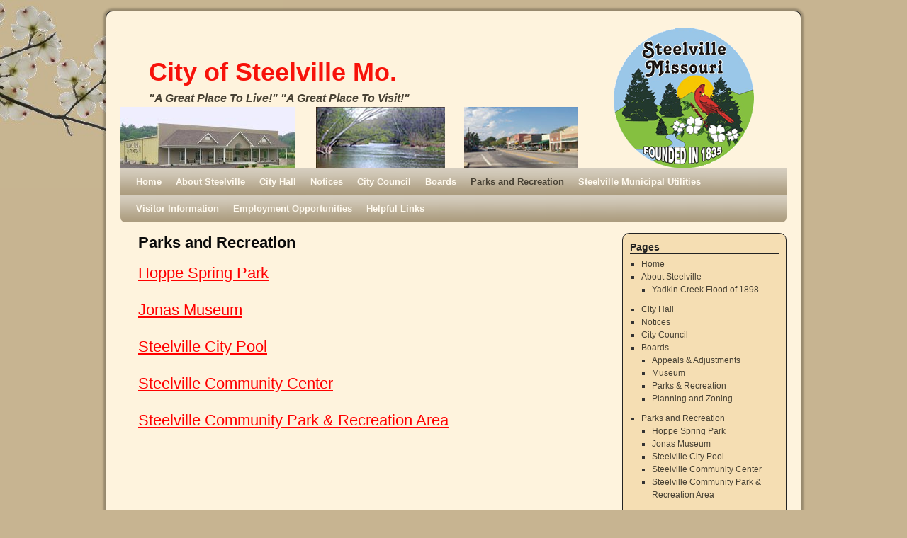

--- FILE ---
content_type: text/html; charset=UTF-8
request_url: http://steelville.com/parks-and-recreation/
body_size: 5964
content:
<!DOCTYPE html>
<html lang="en-US">
<head>
<meta charset="UTF-8" />
<title>Parks and Recreation | City of Steelville Mo.</title>
<link rel="profile" href="http://gmpg.org/xfn/11" />
<link rel="stylesheet" type="text/css" media="all" href="http://steelville.com/wp-content/themes/weaver/style.css" />
<link rel="pingback" href="http://steelville.com/xmlrpc.php" />
<meta name='robots' content='max-image-preview:large' />
<link rel='dns-prefetch' href='//s.w.org' />
<link rel="alternate" type="application/rss+xml" title="City of Steelville Mo. &raquo; Feed" href="http://steelville.com/feed/" />
<link rel="alternate" type="application/rss+xml" title="City of Steelville Mo. &raquo; Comments Feed" href="http://steelville.com/comments/feed/" />
<script type="text/javascript">
window._wpemojiSettings = {"baseUrl":"https:\/\/s.w.org\/images\/core\/emoji\/13.1.0\/72x72\/","ext":".png","svgUrl":"https:\/\/s.w.org\/images\/core\/emoji\/13.1.0\/svg\/","svgExt":".svg","source":{"concatemoji":"http:\/\/steelville.com\/wp-includes\/js\/wp-emoji-release.min.js?ver=5.9.12"}};
/*! This file is auto-generated */
!function(e,a,t){var n,r,o,i=a.createElement("canvas"),p=i.getContext&&i.getContext("2d");function s(e,t){var a=String.fromCharCode;p.clearRect(0,0,i.width,i.height),p.fillText(a.apply(this,e),0,0);e=i.toDataURL();return p.clearRect(0,0,i.width,i.height),p.fillText(a.apply(this,t),0,0),e===i.toDataURL()}function c(e){var t=a.createElement("script");t.src=e,t.defer=t.type="text/javascript",a.getElementsByTagName("head")[0].appendChild(t)}for(o=Array("flag","emoji"),t.supports={everything:!0,everythingExceptFlag:!0},r=0;r<o.length;r++)t.supports[o[r]]=function(e){if(!p||!p.fillText)return!1;switch(p.textBaseline="top",p.font="600 32px Arial",e){case"flag":return s([127987,65039,8205,9895,65039],[127987,65039,8203,9895,65039])?!1:!s([55356,56826,55356,56819],[55356,56826,8203,55356,56819])&&!s([55356,57332,56128,56423,56128,56418,56128,56421,56128,56430,56128,56423,56128,56447],[55356,57332,8203,56128,56423,8203,56128,56418,8203,56128,56421,8203,56128,56430,8203,56128,56423,8203,56128,56447]);case"emoji":return!s([10084,65039,8205,55357,56613],[10084,65039,8203,55357,56613])}return!1}(o[r]),t.supports.everything=t.supports.everything&&t.supports[o[r]],"flag"!==o[r]&&(t.supports.everythingExceptFlag=t.supports.everythingExceptFlag&&t.supports[o[r]]);t.supports.everythingExceptFlag=t.supports.everythingExceptFlag&&!t.supports.flag,t.DOMReady=!1,t.readyCallback=function(){t.DOMReady=!0},t.supports.everything||(n=function(){t.readyCallback()},a.addEventListener?(a.addEventListener("DOMContentLoaded",n,!1),e.addEventListener("load",n,!1)):(e.attachEvent("onload",n),a.attachEvent("onreadystatechange",function(){"complete"===a.readyState&&t.readyCallback()})),(n=t.source||{}).concatemoji?c(n.concatemoji):n.wpemoji&&n.twemoji&&(c(n.twemoji),c(n.wpemoji)))}(window,document,window._wpemojiSettings);
</script>
<style type="text/css">
img.wp-smiley,
img.emoji {
	display: inline !important;
	border: none !important;
	box-shadow: none !important;
	height: 1em !important;
	width: 1em !important;
	margin: 0 0.07em !important;
	vertical-align: -0.1em !important;
	background: none !important;
	padding: 0 !important;
}
</style>
	<link rel='stylesheet' id='weaver-style-sheet-css'  href='http://steelville.com/wp-content/uploads/weaver-subthemes/style-weaver.css?ver=4' type='text/css' media='all' />
<link rel='stylesheet' id='wp-block-library-css'  href='http://steelville.com/wp-includes/css/dist/block-library/style.min.css?ver=5.9.12' type='text/css' media='all' />
<style id='global-styles-inline-css' type='text/css'>
body{--wp--preset--color--black: #000000;--wp--preset--color--cyan-bluish-gray: #abb8c3;--wp--preset--color--white: #ffffff;--wp--preset--color--pale-pink: #f78da7;--wp--preset--color--vivid-red: #cf2e2e;--wp--preset--color--luminous-vivid-orange: #ff6900;--wp--preset--color--luminous-vivid-amber: #fcb900;--wp--preset--color--light-green-cyan: #7bdcb5;--wp--preset--color--vivid-green-cyan: #00d084;--wp--preset--color--pale-cyan-blue: #8ed1fc;--wp--preset--color--vivid-cyan-blue: #0693e3;--wp--preset--color--vivid-purple: #9b51e0;--wp--preset--gradient--vivid-cyan-blue-to-vivid-purple: linear-gradient(135deg,rgba(6,147,227,1) 0%,rgb(155,81,224) 100%);--wp--preset--gradient--light-green-cyan-to-vivid-green-cyan: linear-gradient(135deg,rgb(122,220,180) 0%,rgb(0,208,130) 100%);--wp--preset--gradient--luminous-vivid-amber-to-luminous-vivid-orange: linear-gradient(135deg,rgba(252,185,0,1) 0%,rgba(255,105,0,1) 100%);--wp--preset--gradient--luminous-vivid-orange-to-vivid-red: linear-gradient(135deg,rgba(255,105,0,1) 0%,rgb(207,46,46) 100%);--wp--preset--gradient--very-light-gray-to-cyan-bluish-gray: linear-gradient(135deg,rgb(238,238,238) 0%,rgb(169,184,195) 100%);--wp--preset--gradient--cool-to-warm-spectrum: linear-gradient(135deg,rgb(74,234,220) 0%,rgb(151,120,209) 20%,rgb(207,42,186) 40%,rgb(238,44,130) 60%,rgb(251,105,98) 80%,rgb(254,248,76) 100%);--wp--preset--gradient--blush-light-purple: linear-gradient(135deg,rgb(255,206,236) 0%,rgb(152,150,240) 100%);--wp--preset--gradient--blush-bordeaux: linear-gradient(135deg,rgb(254,205,165) 0%,rgb(254,45,45) 50%,rgb(107,0,62) 100%);--wp--preset--gradient--luminous-dusk: linear-gradient(135deg,rgb(255,203,112) 0%,rgb(199,81,192) 50%,rgb(65,88,208) 100%);--wp--preset--gradient--pale-ocean: linear-gradient(135deg,rgb(255,245,203) 0%,rgb(182,227,212) 50%,rgb(51,167,181) 100%);--wp--preset--gradient--electric-grass: linear-gradient(135deg,rgb(202,248,128) 0%,rgb(113,206,126) 100%);--wp--preset--gradient--midnight: linear-gradient(135deg,rgb(2,3,129) 0%,rgb(40,116,252) 100%);--wp--preset--duotone--dark-grayscale: url('#wp-duotone-dark-grayscale');--wp--preset--duotone--grayscale: url('#wp-duotone-grayscale');--wp--preset--duotone--purple-yellow: url('#wp-duotone-purple-yellow');--wp--preset--duotone--blue-red: url('#wp-duotone-blue-red');--wp--preset--duotone--midnight: url('#wp-duotone-midnight');--wp--preset--duotone--magenta-yellow: url('#wp-duotone-magenta-yellow');--wp--preset--duotone--purple-green: url('#wp-duotone-purple-green');--wp--preset--duotone--blue-orange: url('#wp-duotone-blue-orange');--wp--preset--font-size--small: 13px;--wp--preset--font-size--medium: 20px;--wp--preset--font-size--large: 36px;--wp--preset--font-size--x-large: 42px;}.has-black-color{color: var(--wp--preset--color--black) !important;}.has-cyan-bluish-gray-color{color: var(--wp--preset--color--cyan-bluish-gray) !important;}.has-white-color{color: var(--wp--preset--color--white) !important;}.has-pale-pink-color{color: var(--wp--preset--color--pale-pink) !important;}.has-vivid-red-color{color: var(--wp--preset--color--vivid-red) !important;}.has-luminous-vivid-orange-color{color: var(--wp--preset--color--luminous-vivid-orange) !important;}.has-luminous-vivid-amber-color{color: var(--wp--preset--color--luminous-vivid-amber) !important;}.has-light-green-cyan-color{color: var(--wp--preset--color--light-green-cyan) !important;}.has-vivid-green-cyan-color{color: var(--wp--preset--color--vivid-green-cyan) !important;}.has-pale-cyan-blue-color{color: var(--wp--preset--color--pale-cyan-blue) !important;}.has-vivid-cyan-blue-color{color: var(--wp--preset--color--vivid-cyan-blue) !important;}.has-vivid-purple-color{color: var(--wp--preset--color--vivid-purple) !important;}.has-black-background-color{background-color: var(--wp--preset--color--black) !important;}.has-cyan-bluish-gray-background-color{background-color: var(--wp--preset--color--cyan-bluish-gray) !important;}.has-white-background-color{background-color: var(--wp--preset--color--white) !important;}.has-pale-pink-background-color{background-color: var(--wp--preset--color--pale-pink) !important;}.has-vivid-red-background-color{background-color: var(--wp--preset--color--vivid-red) !important;}.has-luminous-vivid-orange-background-color{background-color: var(--wp--preset--color--luminous-vivid-orange) !important;}.has-luminous-vivid-amber-background-color{background-color: var(--wp--preset--color--luminous-vivid-amber) !important;}.has-light-green-cyan-background-color{background-color: var(--wp--preset--color--light-green-cyan) !important;}.has-vivid-green-cyan-background-color{background-color: var(--wp--preset--color--vivid-green-cyan) !important;}.has-pale-cyan-blue-background-color{background-color: var(--wp--preset--color--pale-cyan-blue) !important;}.has-vivid-cyan-blue-background-color{background-color: var(--wp--preset--color--vivid-cyan-blue) !important;}.has-vivid-purple-background-color{background-color: var(--wp--preset--color--vivid-purple) !important;}.has-black-border-color{border-color: var(--wp--preset--color--black) !important;}.has-cyan-bluish-gray-border-color{border-color: var(--wp--preset--color--cyan-bluish-gray) !important;}.has-white-border-color{border-color: var(--wp--preset--color--white) !important;}.has-pale-pink-border-color{border-color: var(--wp--preset--color--pale-pink) !important;}.has-vivid-red-border-color{border-color: var(--wp--preset--color--vivid-red) !important;}.has-luminous-vivid-orange-border-color{border-color: var(--wp--preset--color--luminous-vivid-orange) !important;}.has-luminous-vivid-amber-border-color{border-color: var(--wp--preset--color--luminous-vivid-amber) !important;}.has-light-green-cyan-border-color{border-color: var(--wp--preset--color--light-green-cyan) !important;}.has-vivid-green-cyan-border-color{border-color: var(--wp--preset--color--vivid-green-cyan) !important;}.has-pale-cyan-blue-border-color{border-color: var(--wp--preset--color--pale-cyan-blue) !important;}.has-vivid-cyan-blue-border-color{border-color: var(--wp--preset--color--vivid-cyan-blue) !important;}.has-vivid-purple-border-color{border-color: var(--wp--preset--color--vivid-purple) !important;}.has-vivid-cyan-blue-to-vivid-purple-gradient-background{background: var(--wp--preset--gradient--vivid-cyan-blue-to-vivid-purple) !important;}.has-light-green-cyan-to-vivid-green-cyan-gradient-background{background: var(--wp--preset--gradient--light-green-cyan-to-vivid-green-cyan) !important;}.has-luminous-vivid-amber-to-luminous-vivid-orange-gradient-background{background: var(--wp--preset--gradient--luminous-vivid-amber-to-luminous-vivid-orange) !important;}.has-luminous-vivid-orange-to-vivid-red-gradient-background{background: var(--wp--preset--gradient--luminous-vivid-orange-to-vivid-red) !important;}.has-very-light-gray-to-cyan-bluish-gray-gradient-background{background: var(--wp--preset--gradient--very-light-gray-to-cyan-bluish-gray) !important;}.has-cool-to-warm-spectrum-gradient-background{background: var(--wp--preset--gradient--cool-to-warm-spectrum) !important;}.has-blush-light-purple-gradient-background{background: var(--wp--preset--gradient--blush-light-purple) !important;}.has-blush-bordeaux-gradient-background{background: var(--wp--preset--gradient--blush-bordeaux) !important;}.has-luminous-dusk-gradient-background{background: var(--wp--preset--gradient--luminous-dusk) !important;}.has-pale-ocean-gradient-background{background: var(--wp--preset--gradient--pale-ocean) !important;}.has-electric-grass-gradient-background{background: var(--wp--preset--gradient--electric-grass) !important;}.has-midnight-gradient-background{background: var(--wp--preset--gradient--midnight) !important;}.has-small-font-size{font-size: var(--wp--preset--font-size--small) !important;}.has-medium-font-size{font-size: var(--wp--preset--font-size--medium) !important;}.has-large-font-size{font-size: var(--wp--preset--font-size--large) !important;}.has-x-large-font-size{font-size: var(--wp--preset--font-size--x-large) !important;}
</style>
<style id='akismet-widget-style-inline-css' type='text/css'>

			.a-stats {
				--akismet-color-mid-green: #357b49;
				--akismet-color-white: #fff;
				--akismet-color-light-grey: #f6f7f7;

				max-width: 350px;
				width: auto;
			}

			.a-stats * {
				all: unset;
				box-sizing: border-box;
			}

			.a-stats strong {
				font-weight: 600;
			}

			.a-stats a.a-stats__link,
			.a-stats a.a-stats__link:visited,
			.a-stats a.a-stats__link:active {
				background: var(--akismet-color-mid-green);
				border: none;
				box-shadow: none;
				border-radius: 8px;
				color: var(--akismet-color-white);
				cursor: pointer;
				display: block;
				font-family: -apple-system, BlinkMacSystemFont, 'Segoe UI', 'Roboto', 'Oxygen-Sans', 'Ubuntu', 'Cantarell', 'Helvetica Neue', sans-serif;
				font-weight: 500;
				padding: 12px;
				text-align: center;
				text-decoration: none;
				transition: all 0.2s ease;
			}

			/* Extra specificity to deal with TwentyTwentyOne focus style */
			.widget .a-stats a.a-stats__link:focus {
				background: var(--akismet-color-mid-green);
				color: var(--akismet-color-white);
				text-decoration: none;
			}

			.a-stats a.a-stats__link:hover {
				filter: brightness(110%);
				box-shadow: 0 4px 12px rgba(0, 0, 0, 0.06), 0 0 2px rgba(0, 0, 0, 0.16);
			}

			.a-stats .count {
				color: var(--akismet-color-white);
				display: block;
				font-size: 1.5em;
				line-height: 1.4;
				padding: 0 13px;
				white-space: nowrap;
			}
		
</style>
<script type='text/javascript' src='http://steelville.com/wp-includes/js/jquery/jquery.min.js?ver=3.6.0' id='jquery-core-js'></script>
<script type='text/javascript' src='http://steelville.com/wp-includes/js/jquery/jquery-migrate.min.js?ver=3.3.2' id='jquery-migrate-js'></script>
<script type='text/javascript' src='http://steelville.com/wp-content/includes/jQueryGallery/gallery.extend.js?ver=1.0.189' id='gallery.extend.js-js'></script>
<script type='text/javascript' src='http://steelville.com/wp-content/includes/jQueryGallery/jQueryGallery.js?ver=1.0.189' id='jQueryGallery.js-js'></script>
<link rel="https://api.w.org/" href="http://steelville.com/wp-json/" /><link rel="alternate" type="application/json" href="http://steelville.com/wp-json/wp/v2/pages/40" /><link rel="EditURI" type="application/rsd+xml" title="RSD" href="http://steelville.com/xmlrpc.php?rsd" />
<link rel="wlwmanifest" type="application/wlwmanifest+xml" href="http://steelville.com/wp-includes/wlwmanifest.xml" /> 
<meta name="generator" content="WordPress 5.9.12" />
<link rel="canonical" href="http://steelville.com/parks-and-recreation/" />
<link rel='shortlink' href='http://steelville.com/?p=40' />
<link rel="alternate" type="application/json+oembed" href="http://steelville.com/wp-json/oembed/1.0/embed?url=http%3A%2F%2Fsteelville.com%2Fparks-and-recreation%2F" />
<link rel="alternate" type="text/xml+oembed" href="http://steelville.com/wp-json/oembed/1.0/embed?url=http%3A%2F%2Fsteelville.com%2Fparks-and-recreation%2F&#038;format=xml" />

<!-- This site is using Weaver 2.2.9 subtheme: My Saved Theme -->
<meta name="description" content=" City of Steelville Mo. -  " />
<meta name="keywords" content="City of Steelville Mo. blog, City of Steelville Mo." />
<!-- Add your own CSS snippets between the style tags. -->
<style type="text/css">
</style>
<!--[if lte IE 7]>
<style type="text/css" media="screen">
div.menu { display:inline !important;}
.menu-add, .menu-add-left {margin-top:-4px !important;}
</style>
<![endif]-->
<!--[if lte IE 8]>
<style type="text/css" media="screen">
#primary, #secondary, #altleft, #altright, #ttw-top-widget, #ttw-bot-widget,
  #ttw-site-top-widget, #ttw-site-bot-widget, #per-page-widget, #wrapper {
  behavior: url(http://steelville.com/wp-content/themes/weaver/js/PIE/PIE.php); position:relative; }
</style>
<![endif]-->

<!-- End of Weaver options -->
<style type="text/css" id="custom-background-css">
body.custom-background { background-image: url("http://steelville.com/wp-content/uploads/2013/04/dogwood21.jpg"); background-position: left top; background-size: auto; background-repeat: no-repeat; background-attachment: scroll; }
</style>
	</head>

<body class="page-template-default page page-id-40 page-parent custom-background">
<div id="wrapper" class="hfeed">
    <div id="header">
    	<div id="masthead">
		<div id="ttw-site-logo"></div>
		<div id="ttw-site-logo-link" onclick="location.href='http://steelville.com/';" style="cursor:pointer;"></div>
		<div id="site-title" >
		    <span>
			<a href="http://steelville.com/" title="City of Steelville Mo." rel="home">City of Steelville Mo.</a>
		    </span>
		</div>
		<div id="site-description" >&quot;A Great Place To Live!&quot; &quot;A Great Place To Visit!&quot;</div>
		<div class="skip-link screen-reader-text"><a href="#content" title="Skip to content">Skip to content</a></div>

	    <div id="branding" role="banner">
			<img src="http://steelville.com/wp-content/uploads/2013/04/header21.png" width="940" height="198" alt="City of Steelville Mo." />
	    </div><!-- #branding -->
	    		<div id="nav-bottom-menu"><div id="access" role="navigation">
<div class="menu"><ul>
<li ><a href="http://steelville.com/">Home</a></li><li class="page_item page-item-11 page_item_has_children"><a href="http://steelville.com/about-steelville/">About Steelville</a>
<ul class='children'>
	<li class="page_item page-item-881"><a href="http://steelville.com/about-steelville/yadkin-creek-flood-of-1898/">Yadkin Creek Flood of 1898</a></li>
</ul>
</li>
<li class="page_item page-item-16"><a href="http://steelville.com/city-hall/">City Hall</a></li>
<li class="page_item page-item-18"><a href="http://steelville.com/important-notices/">Notices</a></li>
<li class="page_item page-item-31"><a href="http://steelville.com/city-council/">City Council</a></li>
<li class="page_item page-item-38 page_item_has_children"><a href="http://steelville.com/boards/">Boards</a>
<ul class='children'>
	<li class="page_item page-item-434"><a href="http://steelville.com/boards/appeals-adjustments/">Appeals &#038; Adjustments</a></li>
	<li class="page_item page-item-73"><a href="http://steelville.com/boards/museum/">Museum</a></li>
	<li class="page_item page-item-75"><a href="http://steelville.com/boards/parks-recreation/">Parks &#038; Recreation</a></li>
	<li class="page_item page-item-77"><a href="http://steelville.com/boards/planning-and-zoning/">Planning and Zoning</a></li>
</ul>
</li>
<li class="page_item page-item-40 page_item_has_children current_page_item"><a href="http://steelville.com/parks-and-recreation/" aria-current="page">Parks and Recreation</a>
<ul class='children'>
	<li class="page_item page-item-569"><a href="http://steelville.com/parks-and-recreation/hoppe-spring-park-2/">Hoppe Spring Park</a></li>
	<li class="page_item page-item-571"><a href="http://steelville.com/parks-and-recreation/jonas-museum-2/">Jonas Museum</a></li>
	<li class="page_item page-item-46"><a href="http://steelville.com/parks-and-recreation/city-pool/">Steelville City Pool</a></li>
	<li class="page_item page-item-557"><a href="http://steelville.com/parks-and-recreation/community-center/">Steelville Community Center</a></li>
	<li class="page_item page-item-560"><a href="http://steelville.com/parks-and-recreation/community-park-recreation-area/">Steelville Community Park &#038; Recreation Area</a></li>
</ul>
</li>
<li class="page_item page-item-48"><a href="http://steelville.com/steelville-municipal-utilities/">Steelville Municipal Utilities</a></li>
<li class="page_item page-item-42"><a href="http://steelville.com/visitor-information/">Visitor Information</a></li>
<li class="page_item page-item-718"><a href="http://steelville.com/employment-opportunities/">Employment Opportunities</a></li>
<li class="page_item page-item-275"><a href="http://steelville.com/helpful-links/">Helpful Links</a></li>
</ul></div>
		</div></div><!-- #access -->
		
	</div><!-- #masthead -->
    </div><!-- #header -->


    <div id="main">

	<div id="container" class="container-page">
	<div id="content">
	    <div id="post-40" class="post-40 page type-page status-publish hentry">
<h1 class="entry-title"  >Parks and Recreation</h1>
		    <div class="entry-content">
<h2><span style="color: #ff0000;"><a style="color: #ff0000;" href="http://steelville.com/parks-and-recreation/hoppe-spring-park-2/" target="_blank">Hoppe Spring Park</a></span></h2>
<h2><span style="color: #ff0000;"><a style="color: #ff0000;" href="http://steelville.com/parks-and-recreation/jonas-museum-2/" target="_blank">Jonas Museum</a></span></h2>
<h2><span style="color: #ff0000;"><a style="color: #ff0000;" href="http://steelville.com/parks-and-recreation/city-pool/" target="_blank">Steelville City Pool</a></span></h2>
<h2><span style="color: #ff0000;"><a style="color: #ff0000;" href="http://steelville.com/parks-and-recreation/community-center/" target="_blank">Steelville Community Center</a></span></h2>
<h2><span style="color: #ff0000;"><a style="color: #ff0000;" href="http://steelville.com/parks-and-recreation/community-park-recreation-area/" target="_blank">Steelville Community Park &amp; Recreation Area</a></span></h2>
<p>&nbsp;</p>
<p>&nbsp;</p>
<p style="text-align: center;">&nbsp;</p>
<div class="clear-cols"></div>		    </div><!-- .entry-content -->
	    </div><!-- #post-40 -->

			<div id="comments">


	<p class="nocomments">Comments are closed.</p>



</div><!-- #comments -->
	</div><!-- #content -->
	</div><!-- #container -->
	<div id="primary" class="widget-area" role="complementary">
	    <ul class="xoxo">
<li id="pages-2" class="widget-container widget_pages"><h3 class="widget-title">Pages</h3>
			<ul>
				<li class="page_item page-item-13"><a href="http://steelville.com/">Home</a></li>
<li class="page_item page-item-11 page_item_has_children"><a href="http://steelville.com/about-steelville/">About Steelville</a>
<ul class='children'>
	<li class="page_item page-item-881"><a href="http://steelville.com/about-steelville/yadkin-creek-flood-of-1898/">Yadkin Creek Flood of 1898</a></li>
</ul>
</li>
<li class="page_item page-item-16"><a href="http://steelville.com/city-hall/">City Hall</a></li>
<li class="page_item page-item-18"><a href="http://steelville.com/important-notices/">Notices</a></li>
<li class="page_item page-item-31"><a href="http://steelville.com/city-council/">City Council</a></li>
<li class="page_item page-item-38 page_item_has_children"><a href="http://steelville.com/boards/">Boards</a>
<ul class='children'>
	<li class="page_item page-item-434"><a href="http://steelville.com/boards/appeals-adjustments/">Appeals &#038; Adjustments</a></li>
	<li class="page_item page-item-73"><a href="http://steelville.com/boards/museum/">Museum</a></li>
	<li class="page_item page-item-75"><a href="http://steelville.com/boards/parks-recreation/">Parks &#038; Recreation</a></li>
	<li class="page_item page-item-77"><a href="http://steelville.com/boards/planning-and-zoning/">Planning and Zoning</a></li>
</ul>
</li>
<li class="page_item page-item-40 page_item_has_children current_page_item"><a href="http://steelville.com/parks-and-recreation/" aria-current="page">Parks and Recreation</a>
<ul class='children'>
	<li class="page_item page-item-569"><a href="http://steelville.com/parks-and-recreation/hoppe-spring-park-2/">Hoppe Spring Park</a></li>
	<li class="page_item page-item-571"><a href="http://steelville.com/parks-and-recreation/jonas-museum-2/">Jonas Museum</a></li>
	<li class="page_item page-item-46"><a href="http://steelville.com/parks-and-recreation/city-pool/">Steelville City Pool</a></li>
	<li class="page_item page-item-557"><a href="http://steelville.com/parks-and-recreation/community-center/">Steelville Community Center</a></li>
	<li class="page_item page-item-560"><a href="http://steelville.com/parks-and-recreation/community-park-recreation-area/">Steelville Community Park &#038; Recreation Area</a></li>
</ul>
</li>
<li class="page_item page-item-48"><a href="http://steelville.com/steelville-municipal-utilities/">Steelville Municipal Utilities</a></li>
<li class="page_item page-item-42"><a href="http://steelville.com/visitor-information/">Visitor Information</a></li>
<li class="page_item page-item-718"><a href="http://steelville.com/employment-opportunities/">Employment Opportunities</a></li>
<li class="page_item page-item-275"><a href="http://steelville.com/helpful-links/">Helpful Links</a></li>
			</ul>

			</li><li id="search-2" class="widget-container widget_search"><form role="search" method="get" id="searchform" class="searchform" action="http://steelville.com/">
				<div>
					<label class="screen-reader-text" for="s">Search for:</label>
					<input type="text" value="" name="s" id="s" />
					<input type="submit" id="searchsubmit" value="Search" />
				</div>
			</form></li>	</ul>
	</div><!-- #primary .widget-area -->
    </div><!-- #main -->
    	<div id="footer">
		<div id="colophon">

<table id='ttw_ftable'><tr>
 <td id='ttw_ftdl'><div id="site-info">
 &copy; 2026 - <a href="http://steelville.com/" title="City of Steelville Mo." rel="home">City of Steelville Mo.</a>
 </div></td>  <td id='ttw_ftdr'><div id="site-generator">
  <a href="http://wordpress.org/" title="Semantic Personal Publishing Platform" rel="generator">Proudly powered by WordPress.</a>
 Weaver by WeaverTheme.com
 </div></td> </tr></table>
		</div><!-- #colophon -->
	</div><!-- #footer -->
    </div><!-- #wrapper -->


<script type='text/javascript' src='http://steelville.com/wp-includes/js/comment-reply.min.js?ver=5.9.12' id='comment-reply-js'></script>
</body>
<script>'undefined'=== typeof _trfq || (window._trfq = []);'undefined'=== typeof _trfd && (window._trfd=[]),_trfd.push({'tccl.baseHost':'secureserver.net'},{'ap':'cpsh-oh'},{'server':'p3plzcpnl505057'},{'dcenter':'p3'},{'cp_id':'8066090'},{'cp_cache':''},{'cp_cl':'8'}) // Monitoring performance to make your website faster. If you want to opt-out, please contact web hosting support.</script><script src='https://img1.wsimg.com/traffic-assets/js/tccl.min.js'></script></html>


--- FILE ---
content_type: text/javascript
request_url: http://steelville.com/wp-content/includes/jQueryGallery/jQueryGallery.js?ver=1.0.189
body_size: 30133
content:

var jQueryGallery_init = {
	'preloaderType': 'style1',
	'startWithAlbums':false,
	'canvasColor':'#EAEAEA',
	"published":true,
	"thumbsbardefine":'items',
	'albumsdefine':'size',
	"resizeType": "auto",
	"fillColor": "transparent",
	"disableOnMobile": true,
	"pauseTime": "3000",
	"align":"left",
	"auto":true,
	"hideOnMouseOut":true,
	"vertical":false,
	"ease":"linear",
	"continuous":true,
	"loop":true,
	"sliderEffect":"slide",
	"speed":"1000",
	"fadeDuration":"1000",
	"pause":"1000",
	"stopAtInteraction":"false",
	"resumeDuration":"3000",
	"innernavbaritem.spacing":"0px",
	"innernumbers.spacing":"0px",
	"enableQuickSlideChange":false,
	"imagearea.clickForNext":false,
	"lightboxUse" : "none",
	"pauseOnHover" : true,
	"useSlideshow" : true,
	"showPreviousImage" : true,
	"cornerRadius" : "0","innerthumbscroll.cornerRadius": "0",
	"tooltip.show" : false,
	"tooltip.offsX" : "0px",
	"tooltip.offsY" : "0px",
   	"tooltip.width": "50px",
  	"tooltip.height": "50px",
	"tooltip.speed": "300",
	"tooltip.easing": "easeOut",
	"tooltip.side": "right",
	"tooltip.reverseSide": false,
	
	"albums.opacity" : 1,
	"albums.hideOnMouseOut":false,
	"albums.mouseOutEffect":"fadeIn",
	"albums.mouseOutEffectDuration":"1000",
	"albums.mouseOutEffectEasing":"linear",

	"inneralbums.opacity" : 1,
	"inneralbums.hideOnMouseOut":false,
	"inneralbums.mouseOutEffect":"fadeIn",
	"inneralbums.mouseOutEffectDuration":"1000",
	"inneralbums.mouseOutEffectEasing":"linear",
	
	"fullscreen.opacity" : 1,
	"fullscreen.hideOnMouseOut":false,
	"fullscreen.mouseOutEffect":"fadeIn",
	"fullscreen.mouseOutEffectDuration":"1000",
	"fullscreen.mouseOutEffectEasing":"linear",

	"innerfullscreen.opacity" : 1,
	"innerfullscreen.hideOnMouseOut":false,
	"innerfullscreen.mouseOutEffect":"fadeIn",
	"innerfullscreen.mouseOutEffectDuration":"1000",
	"innerfullscreen.mouseOutEffectEasing":"linear",
	
	"innercontrols.opacity" : 1,
	"innercontrols.valign" : 'bottom',
	"innercontrols.hideOnMouseOut":false,
	"innercontrols.mouseOutEffect":"fadeIn",
	"innercontrols.mouseOutEffectDuration":"1000",
	"innercontrols.mouseOutEffectEasing":"linear",
	
	"innerbutton.back.opacity":1,
	"innerbutton.back.hideOnMouseOut":false,
	"innerbutton.back.mouseOutEffect":"fadeIn",
	"innerbutton.back.mouseOutEffectDuration":"1000",
	"innerbutton.back.mouseOutEffectEasing":"linear",


	"innerbutton.back.halign":"left",
	"innerbutton.back.valign":"middle",
	"innerbutton.back.left":"10px",
	"innerbutton.back.top":"0px",

	"innerbutton.next.opacity":1,
	"innerbutton.next.hideOnMouseOut":false,
	"innerbutton.next.mouseOutEffect":"fadeIn",
	"innerbutton.next.mouseOutEffectDuration":"1000",
	"innerbutton.next.mouseOutEffectEasing":"linear",


	"innerbutton.next.halign":"left",
	"innerbutton.next.valign":"top",
	"innerbutton.next.left":"0px",
	"innerbutton.next.top":"0px",

	"innerplaypause.opacity":1,
	"innerplaypause.hideOnMouseOut":false,
	"innerplaypause.mouseOutEffect":"fadeIn",
	"innerplaypause.mouseOutEffectDuration":"1000",
	"innerplaypause.mouseOutEffectEasing":"linear",
	 
	"innerplaypause.halign":"left",
	"innerplaypause.valign":"top",
	"innerplaypause.left":"0px",
	"innerplaypause.top":"0px",


	"innernavbar.hideOnMouseOut":false,
	"innernavbar.mouseOutEffect":"fadeIn",
	"innernavbar.mouseOutEffectDuration":"1000",
	"innernavbar.mouseOutEffectEasing":"linear",

	"innernavbar.halign":"left",
	"innernavbar.valign":"top",
	"innernavbar.left":"0px",
	"innernavbar.top":"0px",
	"innernavbar.orientation":"horizontal",
	"innernavbar.scrollerOrientation" : "horizontal",
	"innernavbar.scrollerType": "noScroll",
	"innernavbar.opacity": "1",
	 
	"innernavbaritem.contentType": "image & text to right",
	
	"innerbullets.valign":"middle",
	"innerbullets.halign":"left",
	"innerbullets.left":"40px",
	"innerbullets.hideOnMouseOut":false,
	"innerbullets.mouseOutEffect":"fadeIn",
	"innerbullets.mouseOutEffectEasing":"linear",
	"innerbullets.mouseOutEffectDuration":"1000",
	"innerbullets.orientation":"horizontal",
	"innerbullets.orientation":"horizontal",
	"innerbullets.opacity": "1",
	"innerbullets.scrollerType": "noScroll",

	"innernumbers.valign":"middle",
	"innernumbers.halign":"left",
	"innernumbers.left":"40px",
	"innernumbers.hideOnMouseOut":false,
	"innernumbers.mouseOutEffect":"fadeIn",
	"innernumbers.mouseOutEffectEasing":"linear",
	"innernumbers.mouseOutEffectDuration":"1000",
	"innernumbers.orientation":"horizontal",
	"innernumbers.orientation":"horizontal",
	"innernumbers.scrollerOrientation" : "horizontal",
	"innernumbers.scrollerType": "noScroll",
	"innernumbers.opacity": "1",
	
	"innerthumbscroll.hideOnMouseOut": false,
    "innerthumbscroll.mouseOutEffectDuration": "1000",
    "innerthumbscroll.mouseOutEffect": "slideFromBottom",
	
	"innerthumbscroll.opacity": "1",
	"innerthumbscroll.scrollerOrientation" : "horizontal",
	"innerthumbscroll.scrollerType": "noScroll",
	
	"innerthumbscroll.rows": 1,
	"innerthumbscroll.columns": 10,
	"innerthumbscroll.colSpacing": "6px",
    "innerthumbscroll.rowSpacing": "6px",
	"innerthumbscroll.width": "375px",
	"innerthumbscroll.height": "31px",
	
	
	"thumbscroll.scrollerOrientation" : "horizontal",
	"innerthumbscroll.orientation" : "horizontal",
	"thumbscroll.orientation" : "horizontal",

	"innerthumbscrollitemthumb.hover.mouseOverEffect": false,
	"innerthumbscrollitemthumb.hover.mouseOverEffectEasing": "linear",
	"innerthumbscrollitemthumb.hover.mouseOverEffectDuration": "2000",
	
	"innernavbaritemthumb.hover.mouseOverEffect": false,
	"innernavbaritemthumb.hover.mouseOverEffectEasing": "linear",
	"innernavbaritemthumb.hover.mouseOverEffectDuration": "2000",
	
	"innerthumbscrollitemthumb.opacity": "1",
	"innerthumbscrollitemthumb.hover.opacity": "1",
	"innerthumbscrollitemthumb.active.opacity": "1",


	"innercurrentslide.halign":"left",
	"innercurrentslide.valign":"top",
	"innercurrentslide.left":"0px",
	"innercurrentslide.top":"0px",

	"innerthumbscroll.lightboxEnabled":true,
	"innerthumbscroll.halign":"left",
	"innerthumbscroll.valign":"top",
	"innerthumbscroll.left":"0px",
	"innerthumbscroll.top":"0px",
	"innerthumbscrollitemthumb.opacity": "1",
	"innerthumbscrollitemthumb.hover.opacity": "1",
	"innerthumbscrollitemthumb.active.opacity": "1",

	"innernavbaritemthumb.opacity": "1",
	"innernavbaritemthumb.hover.opacity": "1",
	"innernavbaritemthumb.active.opacity": "1",
	
	"inneralbumsContainer.left": "0px",
    "inneralbumsContainer.top": "0px",
    "inneralbumsContainer.height": "300px",
    "inneralbumsContainer.rows": "4",
    "inneralbumsContainer.colSpacing": "5px",
    "inneralbumsContainer.rowSpacing": "5px",
    "inneralbumsContainer.columns": "2",
    "inneralbumsContainer.width": "700px",
    "inneralbumsContaineritem.contentType": "image & text to left",
    "inneralbumsContaineritem.image-spacing": "0px",
    "inneralbumsContaineritem.texts-spacing": "0px",
	"inneralbumsContainer.alwaysVisible": false,
	"inneralbumsContaineritemthumb.opacity": "1",
	"inneralbumsContaineritemthumb.hover.opacity": "1",
	"inneralbumsContaineritemthumb.active.opacity": "1",
	"currentslide.opacity" : "1",
	"innercurrentslide.opacity" : "1",

	"inneralbumsContainer_back.opacity": "1",
	"inneralbumsContainer_next.opacity": "1",


	"thumbscroll_next.opacity": "1",
	"thumbscroll_back.opacity": "1",

	"innerthumbscroll_next.opacity": "1",
	"innerthumbscroll_back.opacity": "1",


	"caption.opacity": "1",
	"innercaption.opacity": "1",
	"subcaption.opacity": "1",
	"innersubcaption.opacity": "1",

	"navbar_back.opacity": "1",
	"navbar_next.opacity": "1",

	"innernavbar_back.opacity": "1",
	"innernavbar_next.opacity": "1",

	"innernumbers_back.opacity": "1",
	"innernumbers_next.opacity": "1",

	"innernumbers_back.opacity": "1",
	"innernumbers_next.opacity": "1",

	"innernumbers_back.halign":"left",
	"innernumbers_back.valign":"top",
	"innernumbers_back.left":"0px",
	"innernumbers_back.top":"0px",

	"innernumbers_next.halign":"left",
	"innernumbers_next.valign":"top",
	"innernumbers_next.left":"0px",
	"innernumbers_next.top":"0px",


	"innerbullets_back.opacity": "1",
	"innerbullets_next.opacity": "1",


    "lb_showArrows": true,
    "lb_showClose": true,
	"lb_showIndex": true,
	"lb_showTitle": false,
	"lightboxUse": "None",
	"lb_style": "default",
	"lb_transition": "elastic",
	"lb_speed":1000,
	"lb_maxWidth": "800px",
	"lb_maxHeight": "600px",
	"lb_autoSlide": false,
	"lb_autoDelay": 3000,
		  
	"useFullscreen" : false,
	"fs_autoplay": 1,
	"fs_slideSpeed": 500,
	"fs_slideInterval": 6000,
		  
		  
	
	"innercurrentslide.hideOnMouseOut":false,
	"innercurrentslide.slideEffectEasing":"linear",
	"innercurrentslide.mouseOutEffectEasing":"linear",
	"innercurrentslide.mouseOutEffectDuration":"1000",
	"innercurrentslide.mouseOutEffect" : "fadeIn",
	"innercurrentslide.slideEffect" : "fadeIn",

	"innercaption.hideOnMouseOut":false,
	"innercaption.applyEffectOnText":false,
	"innercaption.slideEffectEasing":"linear",
	"innercaption.mouseOutEffectEasing":"linear",
	"innercaption.mouseOutEffectDuration":"1000",
	"innercaption.mouseOutEffectDelay":"0",
	"innercaption.mouseOutEffect" : "fadeIn",
	"innercaption.slideEffect" : "fadeIn",
	"innercaption.interactionType" : "none",

	"innersubcaption.hideOnMouseOut":false,
	"innersubcaption.applyEffectOnText":false,
	"innersubcaption.slideEffectEasing":"linear",
	"innersubcaption.mouseOutEffectEasing":"linear",
	"innersubcaption.mouseOutEffectDuration":"1000",
	"innersubcaption.mouseOutEffect" : "fadeIn",
	"innersubcaption.mouseOutEffectDelay":"0",
	"innersubcaption.slideEffect" : "fadeIn",
	"innersubcaption.interactionType" : "none",
	
	"innerprogressbar.mouseOutEffectDelay": "500",
	"innerprogressbar.mouseOutEffectEasing": "easeOut",
	"innerprogressbar.hideOnMouseOut": false,
	"innerprogressbar.useSlideEffect": true,
	"innerprogressbar.mouseOutEffect": "sslideFromLeft",
	"innerprogressbar.mouseOutEffectDuration": "500",
	"innerprogressbar.slideEffect": "slideFromLeft",
	"innerprogressbar.slideEffectEasing": "easeOut",
	"innercontrols.scaleBg":false,
 	"inneralbumsContainer.scaleBg": false,
  	"innerthumbscroll.scaleBg": false,
	"useDynamic" : false,
	
	"relPath" : "",
	"normalizeRelPath" : ""
};
function trace(){}
/*
 * jQuery Nivo Slider v2.6
 * http://nivo.dev7studios.com
 *
 * Copyright 2011, Gilbert Pellegrom
 * Free to use and abuse under the MIT license.
 * http://www.opensource.org/licenses/mit-license.php
 * 
 * March 2010
 */

(function(a){this.trace=function(){};a.fn.nivoSlider=function(d){var b=a.extend({},a.fn.nivoSlider.defaults,d),f=this,j,h,m;return this.each(function(){function d(){clearInterval(C);C=""}function n(){""==C&&(!b.manualAdvance&&!1==c.paused)&&(C=setInterval(function(){G(l,null,b,!1)},parseInt(b.pauseTime)))}function M(d){var e=d.data.index,f=d.data.initPreload,h=d.data.call;d=d.data.showPreloading;c.preloaded[e]=this;f||(c.loading[e]=!1);a(this).css("display","none");d&&c.preloadingImg.hide();n();e<
c.totalSlides-1&&x(b.source[e+1].src,e+1);h&&h()}function x(d,e){if(!c.preloaded[e]&&!c.loading[e]){var f=a("\x3cimg/\x3e");c.loading[e]=f;f.attr("title",b.source[e].title);f.attr("alt",b.source[e].alt);f.data("name",b.source[e].description);f.bind("load",function(){c.preloaded[e]=this;c.loading[e]=!1;a(this).css("display","none");e<c.totalSlides-1&&e<S&&x(b.source[e+1].src,e+1)}).attr("src",d);f.css("display","none");return f}e<c.totalSlides-1&&e<S&&x(b.source[e+1].src,e+1);return null}function p(b,
c,e,f,h,j){b=b.data("nivo:vars");d();j&&b.preloadingImg.show();var k=c.source[e].src,l;!b.preloaded[e]&&!b.loading[e]?(l=a("\x3cimg/\x3e"),b.loading[e]=l):l=b.loading[e];l.attr("title",c.source[e].title);l.attr("alt",c.source[e].alt);l.data("name",c.source[e].description);l.error(function(){s||(s=!0,alert("Image was not found. Please upload the includes folder to the server. (includes folder is located in the site root)"))});l.unbind("load",M);l.bind("load",{index:e,src:k,initPreload:h,call:f,showPreloading:j},
M);l.attr("src")||l.attr({src:k});return a("")}function v(){0<b.startSlide&&(b.startSlide>=c.totalSlides&&(b.startSlide=c.totalSlides-1),c.currentSlide=b.startSlide);c.currentImage=a(c.preloaded[c.currentSlide]);b.afterLoad.call(this)}function t(){l.unbind("click");var a=b.source[c.currentSlide].link;l.click(function(e){"on image click"==b.lightboxUse.toLowerCase()?(e.preventDefault(),b.showLightbox(c.currentSlide,l,t)):b["imagearea.clickForNext"]?(e.preventDefault(),f.goToSlide("next")):a&&"#"!=
a&&(e=b.source[c.currentSlide].target?b.source[c.currentSlide].target:"_blank",b.isPreview&&"_self"==e&&(e="_parent"),window.open(a,e))});b["imagearea.clickForNext"]||"on image click"==b.lightboxUse.toLowerCase()||a&&"#"!=a?l.css("cursor","pointer"):l.css("cursor","auto")}function k(){!b.showPreviousImage&&!(a.browser.msie&&7>parseInt(a.browser.version,10))&&K.fadeOut("slow");a(".JQueryGallerySlice",l).remove();a(".JQueryGalleryBox",l).remove();if("random"==b.effect){var e="sliceDownRight sliceDownLeft sliceUpRight sliceUpLeft sliceUpDown sliceUpDownLeft fold fade boxRandom boxRain boxRainReverse boxRainGrow boxRainGrowReverse".split(" ");
c.randAnim=e[Math.floor(Math.random()*(e.length+1))];void 0==c.randAnim&&(c.randAnim="fade")}-1!=b.effect.indexOf(",")&&(e=b.effect.split(","),c.randAnim=e[Math.floor(Math.random()*e.length)],void 0==c.randAnim&&(c.randAnim="fade"));b.beforeChange.call(this);l.trigger("xtd:beforeEffect",[c.currentSlide]);c.running=!0;if("sliceDown"==b.effect||"sliceDownRight"==b.effect||"sliceDownRight"==c.randAnim||"sliceDownLeft"==b.effect||"sliceDownLeft"==c.randAnim){N(l,b,c);var d=0,f=0,h=a(".JQueryGallerySlice",
l);if("sliceDownLeft"==b.effect||"sliceDownLeft"==c.randAnim)h=a(".JQueryGallerySlice",l)._reverse();h.each(function(){var c=a(this);c.css({top:"0px"});f==b.slices-1?setTimeout(function(){c.animate({height:"100%",opacity:"1.0"},parseFloat(b.animSpeed),"",function(){l.trigger("nivo:animFinished")})},100+d):setTimeout(function(){c.animate({height:"100%",opacity:"1.0"},parseFloat(b.animSpeed))},100+d);d+=50;f++})}else if("sliceUp"==b.effect||"sliceUpRight"==b.effect||"sliceUpRight"==c.randAnim||"sliceUpLeft"==
b.effect||"sliceUpLeft"==c.randAnim){N(l,b,c);f=d=0;h=a(".JQueryGallerySlice",l);if("sliceUpLeft"==b.effect||"sliceUpLeft"==c.randAnim)h=a(".JQueryGallerySlice",l)._reverse();h.each(function(){var c=a(this);c.css({bottom:"0px"});f==b.slices-1?setTimeout(function(){c.animate({height:"100%",opacity:"1.0"},parseFloat(b.animSpeed),"",function(){l.trigger("nivo:animFinished")})},100+d):setTimeout(function(){c.animate({height:"100%",opacity:"1.0"},parseFloat(b.animSpeed))},100+d);d+=50;f++})}else if("sliceUpDown"==
b.effect||"sliceUpDownRight"==b.effect||"sliceUpDown"==c.randAnim||"sliceUpDownLeft"==b.effect||"sliceUpDownLeft"==c.randAnim){N(l,b,c);var j=f=d=0,h=a(".JQueryGallerySlice",l);if("sliceUpDownLeft"==b.effect||"sliceUpDownLeft"==c.randAnim)h=a(".JQueryGallerySlice",l)._reverse();h.each(function(){var c=a(this);0==f?(c.css("top","0px"),f++):(c.css("bottom","0px"),f=0);j==b.slices-1?setTimeout(function(){c.animate({height:"100%",opacity:"1.0"},parseFloat(b.animSpeed),"",function(){l.trigger("nivo:animFinished")})},
100+d):setTimeout(function(){c.animate({height:"100%",opacity:"1.0"},parseFloat(b.animSpeed))},100+d);d+=50;j++})}else if("fold"==b.effect||"fold"==c.randAnim)N(l,b,c),f=d=0,a(".JQueryGallerySlice",l).each(function(){var c=a(this),e=c.width();c.css({top:"0px",height:"100%",width:"0px"});f==b.slices-1?setTimeout(function(){c.animate({width:e,opacity:"1.0"},parseFloat(b.animSpeed),"",function(){l.trigger("nivo:animFinished")})},100+d):setTimeout(function(){c.animate({width:e,opacity:"1.0"},parseFloat(b.animSpeed))},
100+d);d+=50;f++});else if("fade"==b.effect||"fade"==c.randAnim){N(l,b,c);var u=a(".JQueryGallerySlice:first",l);u.css({height:l.height()+"px",width:l.width()+"px"});u.stop().animate({opacity:"1.0"},2*parseFloat(b.animSpeed),"",function(){l.trigger("nivo:animFinished")})}else if("none"==b.effect||"none"==c.randAnim)K.css("background",'url("'+c.currentImage.attr("src")+'") no-repeat').show(),setTimeout(l.trigger("nivo:animFinished"),2*parseFloat(b.animSpeed));else if("slideInRight"==b.effect||"slideInRight"==
c.randAnim)N(l,b,c),u=a(".JQueryGallerySlice:first",l),u.css({height:"100%",width:"0px",opacity:"1"}),u.animate({width:l.width()+"px"},2*parseFloat(b.animSpeed),"",function(){l.trigger("nivo:animFinished")});else if("slideInLeft"==b.effect||"slideInLeft"==c.randAnim)N(l,b,c),u=a(".JQueryGallerySlice:first",l),u.css({height:"100%",width:"0px",opacity:"1",left:"",right:"0px"}),u.animate({width:l.width()+"px"},2*parseFloat(b.animSpeed),"",function(){u.css({left:"0px",right:""});l.trigger("nivo:animFinished")});
else if("boxRandom"==b.effect||"boxRandom"==c.randAnim){D(l,b,c);for(var k=b.boxCols*b.boxRows,d=f=0,e=a(".JQueryGalleryBox",l),w,m=e.length;m;h=parseInt(Math.random()*m),w=e[--m],e[m]=e[h],e[h]=w);e.each(function(){var c=a(this);f==k-1?setTimeout(function(){c.animate({opacity:"1"},parseFloat(b.animSpeed),"",function(){l.trigger("nivo:animFinished")})},100+d):setTimeout(function(){c.animate({opacity:"1"},parseFloat(b.animSpeed))},100+d);d+=20;f++})}else if("boxRain"==b.effect||"boxRain"==c.randAnim||
"boxRainReverse"==b.effect||"boxRainReverse"==c.randAnim||"boxRainGrow"==b.effect||"boxRainGrow"==c.randAnim||"boxRainGrowReverse"==b.effect||"boxRainGrowReverse"==c.randAnim){D(l,b,c);var k=b.boxCols*b.boxRows,n=d=f=0,g=0,r=[];r[n]=[];h=a(".JQueryGalleryBox",l);if("boxRainReverse"==b.effect||"boxRainReverse"==c.randAnim||"boxRainGrowReverse"==b.effect||"boxRainGrowReverse"==c.randAnim)h=a(".JQueryGalleryBox",l)._reverse();h.each(function(){r[n][g]=a(this);g++;g==b.boxCols&&(n++,g=0,r[n]=[])});for(h=
0;h<2*b.boxCols;h++){w=h;for(e=0;e<b.boxRows;e++)0<=w&&w<b.boxCols&&(function(e,d,f,g,h){var j=a(r[e][d]),k=j.width(),u=j.height();("boxRainGrow"==b.effect||"boxRainGrow"==c.randAnim||"boxRainGrowReverse"==b.effect||"boxRainGrowReverse"==c.randAnim)&&j.width(0).height(0);g==h-1?setTimeout(function(){j.animate({opacity:"1",width:k,height:u},parseFloat(b.animSpeed)/1.3,"",function(){l.trigger("nivo:animFinished")})},100+f):setTimeout(function(){j.animate({opacity:"1",width:k,height:u},parseFloat(b.animSpeed)/
1.3)},100+f)}(e,w,d,f,k),f++),w--;d+=100}}}element=a(this);var C=0,e=a("\x3cimg/\x3e").attr("src",b.preloading).css({display:"none",position:"absolute","z-index":"999999"}).load(function(){var c=(l.outerWidth()-a(this).width())/2+(b.preloaderLeft?parseInt(b.preloaderLeft):0),e=(l.outerHeight()-a(this).height())/2+(b.preloaderTop?parseInt(b.preloaderTop):0);a(this).css({top:e,left:c})});b.manualAdvance=!0==b.auto?!1:!0;var c={currentSlide:0,currentImage:"",totalSlides:0,randAnim:"",running:!1,paused:!1,
stop:!1,preloaded:[],loading:[],preloadingImg:e},l=a(this);l.data("nivo:vars",c);l.addClass("nivoSlider");l.parent().append(e);var K=a("\x3cdiv /\x3e").attr("id","JQueryGalleryPrevImage").css({zIndex:1,width:"100%",height:l.css("height"),position:"absolute"});l.append(K);var s=!1,S=99999;a.browser.msie&&(S=13);var e=a(this).parent(),w=a("#"+e.attr("id")+"_caption_in"),W=a("#"+e.attr("id")+"_subcaption_in"),r,y,T,F,U=function(b,e,d,f,h,j){if(0!=e.length){var k=h["inner"+b+".mouseOutEffectDelay"]?parseFloat(h["inner"+
b+".mouseOutEffectDelay"]):0,l=parseFloat(h["inner"+b+".mouseOutEffectDuration"])/2;f=parseFloat(h["inner"+b+".mouseOutEffectDuration"])/2;var w=e,m=e.children().filter(".text"),g=e.children().not(".text");h["inner"+b+".applyEffectOnText"]&&d&&(w=e.children().filter(".text"),g=a(""),d.out=a.extend(!0,{},d.out,d["out-opacity"]),d["in"]=a.extend(!0,{},d["in"],d["in-opacity"]),d["in"].opacity=1,d["out-opacity"]={},d["in-opacity"]={});!0==h["inner"+b+".useSlideEffect"]&&j&&(a.isEmptyObject(d.out)||(w.hide(),
w.stop(!0,!0).animate(d.out,0)),a.isEmptyObject(d["out-opacity"])||(g.hide(),m.hide(),g.stop(!0,!0).animate(d["out-opacity"],0),m.stop(!0,!0).animate(d["out-opacity"],0)));if(c.currentImage&&""!=c.currentImage.attr("title")&&void 0!=c.currentImage.attr("title")){var n="caption"==b?c.currentImage.attr("title"):c.currentImage.data("name");"#"==n.substr(0,1)&&(n=a(n).html());if("block"==e.css("display")&&!0==h["inner"+b+".useSlideEffect"]&&!j&&0<f)try{var r=!a.isEmptyObject(d.out)&&!a.isEmptyObject(d["out-opacity"]);
a.isEmptyObject(d.out)||w.stop(!0,!0).animate(d.out,f,y,function(){m.html(n);a.isEmptyObject(d["in"])||w.delay(k).animate(d["in"],l,y)});a.isEmptyObject(d["out-opacity"])||(g.stop(!0,!0).animate(d["out-opacity"],f,y,function(){r||m.html(n);g.delay(k).animate(d["in-opacity"],l,y)}),m.stop(!0).animate(d["out-opacity"],f,y,function(){m.delay(k).animate({opacity:1},l,y)}))}catch(q){}else m.html(n);e.css("display","block");!0==h["inner"+b+".useSlideEffect"]&&0<l&&(a.isEmptyObject(d["in"])||w.delay(k).show(0).animate(d["in"],
l,y),a.isEmptyObject(d["in-opacity"])||g.delay(k).show(0).animate(d["in-opacity"],l,y),m.delay(k).show(0).animate({opacity:1},l,y))}else w.hide()}},J,O;f.startSlider=function(d){b.source=d.source;b=a.extend(!0,b,d);c.nextSlide=-1;c.currentSlide=0;c.currentImage="";c.running=!1;c.preloaded=[];c.loading=[];b.source?(c.totalSlides=b.source.length,J=b.startSlide,J>=c.totalSlides&&(J=c.totalSlides-1)):(O=l.children(),O.each(function(){var b=a(this),d="";b.is("img")||(b.is("a")&&(b.addClass("nivo-imageLink"),
d=b),b=b.find("img:first"));""!=d&&d.css("display","none");b.css("display","none");c.totalSlides++}));0<w.length&&b["innercaption.useSlideEffect"]&&(d=(d=b["innercaption.applyEffectOnText"])?w.children().filter(".text"):w,r=f.applyEffect(d,w,b["innercaption.slideEffect"],b["innercaption.opacity"]),y=b["innercaption.slideEffectEasing"]);0<W.length&&b["innersubcaption.useSlideEffect"]&&(d=(d=b["innersubcaption.applyEffectOnText"])?W.children().filter(".text"):W,T=f.applyEffect(d,W,b["innersubcaption.slideEffect"],
b["innersubcaption.opacity"]),F=b["innersubcaption.slideEffectEasing"]);U("caption",w,r,y,b,!0);U("subcaption",W,T,F,b,!0);d=p(l,b,J,v,!0,!0);l.append(d);f.goToSlide(b.startSlide+1)};b.keyboardNav&&a(window).keypress(function(a){if("37"==a.keyCode){if(c.running)return!1;clearInterval(C);C="";c.currentSlide-=2;G(l,O,b,"prev")}if("39"==a.keyCode){if(c.running)return!1;clearInterval(C);C="";G(l,O,b,"next")}});b.pauseOnHover&&l.add(l.parent()).hover(function(){j=m-(new Date-h);b.progressPause&&b.progressPause();
c.paused=!0;d()},function(){var d=l.parent().attr("id");if(!(a.browser.msie&&10>parseInt(a.browser.version,10)?"block"==a("#"+d+"_playpause_in").children().filter(".play_state").css("display"):"block"==a("#"+d+"_playpause_in").children().filter(".play").css("display")))0<j?(b.progressResume&&b.progressResume(j),h=new Date,c.paused=!1,""==C&&!b.manualAdvance&&(C=setInterval(function(){G(l,null,b,!1);clearInterval(C);C="";n()},j))):(c.paused=!1,n())});l.bind("nivo:animFinished",function(){c.running=
!1;n();b.afterChange.call(this)});var N=function(b,c,d){for(var e=0;e<c.slices;e++){var f=Math.round(b.width()/c.slices);e==c.slices-1?b.append(a('\x3cdiv class\x3d"JQueryGallerySlice"\x3e\x3c/div\x3e').css({left:f*e+"px",width:b.width()-f*e+"px",height:"0px",opacity:"0",background:'url("'+d.currentImage.attr("src")+'") no-repeat -'+(f+e*f-f)+"px 0%"})):b.append(a('\x3cdiv class\x3d"JQueryGallerySlice"\x3e\x3c/div\x3e').css({left:f*e+"px",width:f+"px",height:"0px",opacity:"0",background:'url("'+d.currentImage.attr("src")+
'") no-repeat -'+(f+e*f-f)+"px 0%"}))}},D=function(b,c,d){for(var e=Math.round(b.width()/c.boxCols),f=Math.round(b.height()/c.boxRows),h=0;h<c.boxRows;h++)for(var j=0;j<c.boxCols;j++)j==c.boxCols-1?b.append(a('\x3cdiv class\x3d"JQueryGalleryBox"\x3e\x3c/div\x3e').css({opacity:0,left:e*j+"px",top:f*h+"px",width:b.width()-e*j+"px",height:f+"px",background:'url("'+d.currentImage.attr("src")+'") no-repeat -'+(e+j*e-e)+"px -"+(f+h*f-f)+"px"})):b.append(a('\x3cdiv class\x3d"JQueryGalleryBox"\x3e\x3c/div\x3e').css({opacity:0,
left:e*j+"px",top:f*h+"px",width:e+"px",height:f+"px",background:'url("'+d.currentImage.attr("src")+'") no-repeat -'+(e+j*e-e)+"px -"+(f+h*f-f)+"px"}))},G=function(b,c,d,e){h=new Date;m=parseInt(d.pauseTime);var f=b.data("nivo:vars"),j=f.currentSlide+1;j>=f.totalSlides&&(j=0);0>j&&(j=f.totalSlides-1);if(f.nextSlide==j&&!l.data("nivo:vars").preloaded[j])return!1;f.nextSlide=j;if(l.data("nivo:vars").preloaded[j])f.preloadingImg.hide();else{f.preloadingImg.show();var n=p(b,d,j,function(){f.nextSlide==
j&&(f.preloadingImg.hide(),G(b,c,d,e))},!1,!1);b.append(n);return!1}f&&f.currentSlide==f.totalSlides-1&&d.lastSlide.call(this);if((!f||f.stop)&&!e)return!1;d.progressStart&&(!f.paused||!d.manualAdvance)&&d.progressStart();e?("prev"==e||"next"==e)&&K.css("background",'url("'+d.source[f.currentSlide].src+'") no-repeat').show():K.css("background",'url("'+d.source[f.currentSlide].src+'") no-repeat').show();f.currentSlide++;f.currentSlide==f.totalSlides&&d.loop&&(f.currentSlide=0,d.galleryEnd.call(this));
0>f.currentSlide&&(f.currentSlide=f.totalSlides-1);t();f.currentImage=a(f.preloaded[f.currentSlide]).is("img")?a(f.preloaded[f.currentSlide]):a(f.preloaded[f.currentSlide]).find("img:first");U("caption",w,r,y,d,!1);U("subcaption",W,T,F,d,!1);k();return!0};f.init=v;f.stop=function(){c.paused=!0;b.manualAdvance=!0;d();b.progressReset&&b.progressReset()};f.start=function(){b.manualAdvance=!1;c.paused=!1;n();b.progressStart&&!c.paused&&b.progressStart()};f.stopAuto=function(){b.manualAdvance=!0;d()};
f.startAuto=function(){b.manualAdvance=!1;c.paused=!1;n()};f.goToSlide=function(a){"prev"==a&&(a=c.currentSlide);"next"==a&&(a=c.currentSlide+2);b.progressReset&&b.progressReset();if(c.running&&!b.enableQuickSlideChange)return!1;clearInterval(C);C="";c.currentImage&&c.currentImage.attr("src")&&K.css("background",'url("'+c.currentImage.attr("src")+'") no-repeat').show();c.currentSlide=a-2;G(l,O,b,"control")&&n()}})};a.fn.nivoSlider.defaults={effect:"random",slices:15,boxCols:8,boxRows:4,animSpeed:500,
pauseTime:3E3,startSlide:0,directionNav:!0,directionNavHide:!0,controlNav:!0,controlNavThumbs:!1,controlNavThumbsFromRel:!1,controlNavThumbsSearch:".jpg",controlNavThumbsReplace:"_thumb.jpg",keyboardNav:!0,pauseOnHover:!1,manualAdvance:!1,captionOpacity:1,prevText:"Prev",nextText:"Next",beforeChange:function(){},afterChange:function(){},galleryEnd:function(){},lastSlide:function(){},afterLoad:function(){}};a.fn._reverse=[].reverse})(xtd_jQueryGallery);
(function(a){function d(b,d,f){var q=a("#"+b+"_thumbscroll"+(f?"_in":""));if(q)return q.thumbnailScroller(d),q.mouseenter(function(){q.data({mouseover:!0})}).mouseleave(function(){q.data({mouseover:!1})}),q}function b(a,b){var d={itemsalign:"left",scrollerType:"hoverPrecise",scrollerOrientation:"horizontal",thumbs:a.currentAlbum.thumbsource,hideOnMouseOut:!1,"hover.mouseOverEffect":!0,"hover.mouseOverEffectDuration":1E3,"hover.mouseOverEffectEasing":"swing",opacity:1,"hover.opacity":1,"active.opacity":1,
"back.opacity":1,"next.opacity":1,columns:7,rows:1,colSpacing:"0px",rowSpacing:"0px",useThumbGrid:!1,height:"",width:""},f;for(f in d){var n=b+"."+f;if("back.opacity"==f||"next.opacity"==f)n=b+"_"+f;if(a[n]&&"opacity"!=f&&"scrollerOrientation"!=f&&"width"!=f&&"height"!=f)d[f]=a[n];else if(n=b+"item."+f,void 0!=a[n]&&(d[f]=a[n]),-1<b.indexOf("thumbscroll")||-1<b.indexOf("albumsContainer"))n=b+"itemthumb."+f,void 0!=a[n]&&(d[f]=a[n])}d.scrollerOrientation=a[b+".orientation"]?a[b+".orientation"]:"horizontal";
-1<b.indexOf("bullets")&&"noScroll"==d.scrollerType;if(-1<b.indexOf("thumbscroll")||-1<b.indexOf("albumsContainer"))d.useThumbGrid=!0;return d}function f(a,b,d){return{speed:a["tooltip.speed"]?a["tooltip.speed"].replace("px",""):100,easing:a["tooltip.easing"]?a["tooltip.easing"].replace("px",""):"jswing",thumb_width:a["tooltip.width"]?a["tooltip.width"].replace("px",""):100,thumb_height:a["tooltip.height"]?a["tooltip.height"].replace("px",""):75,side:a["tooltip.side"]?a["tooltip.side"].replace("px",
""):"",reverseSide:a["tooltip.reverseSide"]?a["tooltip.reverseSide"]:!1,zoom:!1,zoomratio:1.3,zoomspeed:15E3,source:a.currentAlbum.tooltipsource,previewWrapperClass:d+"_tooltip_in_preview_wrapper",thumbnailsClass:d+"_tooltip_in",previewClass:d+"_tooltip_in_preview",direction:1==a[b+".rows"]?"horizontal":"vertical",scrollDir:a[b+".orientation"],offsX:a["tooltip.offsX"]?a["tooltip.offsX"].replace("px",""):100,offsY:a["tooltip.offsY"]?a["tooltip.offsY"].replace("px",""):100}}a.fn.jQueryGallery=function(){function j(a){if(a&&
0!=a.length){var b;a.length||(b=[],b.push(a),a=b);for(var d=0;d<a.length;d++){b=a[d].items;if(!b.length)break;for(var f=0;f<b.length;f++)b[f].src=c.relPath+b[f].src.substring(b[f].src.indexOf("includes"))}}}function h(a,b,c,d){function f(a,b,c){a=a[0]&&a[0].currentStyle?a[0].currentStyle[b]:a.css(b);return c?a?parseInt(a):0:a}var e=f(b,"left",!0),g=f(b,"top",!0),h=f(b,"bottom",!0);b=f(b,"right",!0);a.data("xtd:initial",{left:f(a,"left"),right:f(a,"right"),top:f(a,"top"),bottom:f(a,"bottom"),leftOffs:e,
rightOffs:b,topOffs:g,bottomOffs:h,opacity:d,width:a.width(),height:a.height()});d=u;e={};g={};h={};b={};var j=a.data("xtd:initial");switch(c){case "fadeIn":h.opacity=parseFloat(j.opacity);b.opacity=0;break;case "slideFromLeft":"auto"==j.right?(e.left=j.left,g.left=-(a.outerWidth(!0)+Y+I+parseInt(j.leftOffs))+"px"):(e.right=j.right,g.right=d.innerWidth()+Y+I+parseInt(j.rightOffs)+"px","auto"!=j.left&&a.css("left","auto"));break;case "slideFromRight":"auto"==j.right?(e.left=j.left,g.left=d.innerWidth()+
V+Z+parseInt(j.leftOffs)+"px"):(e.right=j.right,g.right=-(a.outerWidth(!0)+V+Z+parseInt(j.rightOffs))+"px","auto"!=j.left&&a.css("left","auto"));break;case "slideFromTop":"auto"==j.bottom?(e.top=j.top,g.top=-(a.outerHeight(!0)+Q+la+parseInt(j.topOffs))+"px"):(e.bottom=j.bottom,g.bottom=d.innerHeight()+Q+la+parseInt(j.bottomOffs)+"px","auto"!=j.top&&a.css("top","auto"));break;case "slideFromBottom":"auto"==j.bottom?(e.top=j.top,g.top=d.innerHeight()+R+ia+parseInt(j.topOffs)+"px"):(e.bottom=j.bottom,
g.bottom=-(a.outerHeight(!0)+R+ia+parseInt(j.bottomOffs))+"px","auto"!=j.top&&a.css("top","auto"));break;case "wipeLeft":e.width=j.width+"px";g.width="0px";h.opacity=parseFloat(j.opacity);b.opacity=0;break;case "wipeRight":e.width=j.width+"px";g.width="0px";"auto"==j.right?(e.left=j.left,g.left=parseInt(j.left)+j.width+"px"):(e.right=j.right,g.right=parseInt(j.right)+"px","auto"!=j.left&&a.css("left","auto"));h.opacity=parseFloat(j.opacity);b.opacity=0;break;case "wipeTop":e.height=j.height+"px";
g.height="0px";h.opacity=parseFloat(j.opacity);b.opacity=0;break;case "wipeBottom":e.height=j.height+"px",g.height="0px","auto"==j.bottom?(e.top=j.top,g.top=parseInt(j.top)+j.height+"px"):(e.bottom=j.bottom,g.bottom=parseInt(j.bottom)+"px","auto"!=j.top&&a.css("top","auto")),h.opacity=parseFloat(j.opacity),b.opacity=0}return{"in":e,out:g,"in-opacity":h,"out-opacity":b}}function m(b,d,f){var g=c[d+".applyEffectOnText"],j=b.children().filter(".text"),k=h(g?j:b,b,c[d+".mouseOutEffect"],f,g),l=parseFloat(c[d+
".mouseOutEffectDuration"]),w=c[d+".mouseOutEffectEasing"];j.length&&g&&(k.out=a.extend(!0,{},k.out,k["out-opacity"]),k["in"]=a.extend(!0,{},k["in"],k["in-opacity"]),k["in"].opacity=1,k["out-opacity"]={},k["in-opacity"]={});if(j.length)a.isEmptyObject(k.out)||(g?j:b).stop().animate(k.out,0),a.isEmptyObject(k["out-opacity"])||b.children().animate(k["out-opacity"],0);else if(!a.isEmptyObject(k.out)||!a.isEmptyObject(k["out-opacity"]))d=a.extend(!0,{},k.out,k["out-opacity"]),b.stop().animate(d,0,w);
a("#"+e+"ContainerJS").mouseenter(function(b){return function(){var c=g?j:b;if(b.children().filter(".text").length)a.isEmptyObject(k["in"])||(trace("show node"),c.stop().animate(k["in"],parseInt(l),w)),a.isEmptyObject(k["in-opacity"])||(trace("show el"),b.children().not(".text").animate(k["in-opacity"],parseInt(l),w)),g||(trace("show not text"),b.children().filter(".text").animate({opacity:1},parseInt(l),w));else if(!a.isEmptyObject(k["in"])||!a.isEmptyObject(k["in-opacity"]))trace("show effect"),
c=a.extend(!0,{},k["in"],k["in-opacity"]),b.stop().animate(c,parseInt(l),w)}}(b)).mouseleave(function(b){return function(){var c=g?j:b;if(b.children().filter(".text").length)a.isEmptyObject(k.out)||(trace("hide node"),c.stop().animate(k.out,parseInt(l),w)),a.isEmptyObject(k["out-opacity"])||(trace("hide el"),b.children().animate(k["out-opacity"],parseInt(l),w));else if(!a.isEmptyObject(k.out)||!a.isEmptyObject(k["out-opacity"]))trace("hide effect"),c=a.extend(!0,{},k.out,k["out-opacity"]),b.stop().animate(c,
parseInt(l),w)}}(b))}function q(){a.browser.msie&&9>parseInt(a.browser.version,10)?ua.hide():ua.stop().fadeTo("slow",0,function(){$.hide()})}function n(){"clickButtons"==c["inneralbumsContainer.scrollerType"]&&(Ma.stop().fadeTo("slow",c["inneralbumsContainer_back.opacity"]?parseFloat(c["inneralbumsContainer_back.opacity"]):1),Na.stop().fadeTo("slow",c["inneralbumsContainer_next.opacity"]?parseFloat(c["inneralbumsContainer_next.opacity"]):1))}function M(){"clickButtons"==c["inneralbumsContainer.scrollerType"]&&
(Ma.stop().fadeTo("slow",0,function(){Ma.hide()}),Na.stop().fadeTo("slow",0,function(){Na.hide()}))}function x(b){var d=a("div[id\x3d'"+e+"_"+b+"_in']"),f=c.innerNaN;d.length&&(c["inner"+b+".scaleBg"]?d.scale3({orientation:f}):(b=a("\x3cdiv/\x3e").css({position:"absolute"}).attr("class","bgDiv"),b.css({width:d.innerWidth(),height:d.innerHeight(),top:"0px",left:"0px"}),d.prepend(b),a.browser.msie&&10>parseInt(a.browser.version,10)?(f=d.getBgImage(c.gifPath,d,!0,!0))&&b.prepend(f):b.css({backgroundImage:d.css("background-image"),
backgroundRepeat:d.css("background-repeat"),backgroundPosition:d.css("background-position")}),b.css({backgroundColor:d.css("background-color")}),d.css({"background-image":"none","background-color":"transparent"})))}function p(){a.browser.msie&&10>parseInt(a.browser.version,10)?(Ca.children().filter(".play_state").css({display:"none"}),Ca.children().filter(".pause_state").css({display:"block"})):(a("div[id^\x3d'"+e+"_playpause']").children().filter(".play").css({display:"none"}),a("div[id^\x3d'"+e+
"_playpause']").children().filter(".pause").css({display:"block"}))}function v(){a.browser.msie&&10>parseInt(a.browser.version,10)?(Ca.children().filter(".play_state").css({display:"block"}),Ca.children().filter(".pause_state").css({display:"none"})):(a("div[id^\x3d'"+e+"_playpause']").children().filter(".play").css({display:"block"}),a("div[id^\x3d'"+e+"_playpause']").children().filter(".pause").css({display:"none"}))}function t(g){c.currentAlbum=g;fa=[];a("#"+e+"SlideShow").children("ul").first().hide().html("");
a("#"+e).children("ul").first().remove();for(var j=a("\x3cul /\x3e"),h=0;h<g.source.length;h++){var l=g.lightboxsource[h].src,l=a("\x3ca/\x3e").attr({href:l,title:g.source[h].title,alt:g.source[h].alt}).addClass("xtd_gallery");j.append(a("\x3cli/\x3e").html(l));fa.push({image:g.fullscreensource[h].src,title:g.source[h].title,thumb:g.source[h].src,alt:g.source[h].alt})}a("#"+e).append(j);a("div[id\x3d'"+e+"_thumbscroll_in']").each(function(){var b,d;0<=a(this).attr("id").indexOf("navbar")&&(b=a(this).children("ul").children("li").first().html());
a(this).children("ul").first().remove();a(this).children("div.thumbscrollerContainer").remove();a(this).append(a("\x3cul /\x3e"));for(var f=0;f<g.source.length;f++)a(this).is("div[id^\x3d'"+e+"_numbers']")?Da=a(this).is("#"+e+"_numbers")?c["numbers.add0"]&&9>f&&0<=f?a("\x3cli /\x3e").append(a("\x3ca /\x3e").html("0"+(f+1))):a("\x3cli /\x3e").append(a("\x3ca /\x3e").html(f+1)):c["innernumbers.add0"]&&9>f&&0<=f?a("\x3cli /\x3e").append(a("\x3ca /\x3e").html("0"+(f+1))):a("\x3cli /\x3e").append(a("\x3ca /\x3e").html(f+
1)):0<=a(this).attr("id").indexOf("navbar")?(d=b.replace("Title of slide",g.source[f].title),d=g.thumbsource[f]&&g.thumbsource[f].description?d.replace("Subtitle of slide",g.thumbsource[f].description):d.replace("Subtitle of slide",""),d=d.replace('src\x3d""','src\x3d"'+g.thumbsource[f].src+'"'),Da=a("\x3cli /\x3e").html(d),c["innernavbaritemthumb.opacity"]&&Da.children("a").find("img").css({opacity:c["innernavbaritemthumb.opacity"]})):Da=a("\x3cli /\x3e").append(a("\x3ca /\x3e")),a(this).children("ul").first().append(Da)});
a("div[id^\x3d'"+e+"_numbers'] ul, div[id^\x3d'"+e+"_bullets'] ul, div[id^\x3d'"+e+"_navbar'] ul").children("li").click(function(b){b.preventDefault();c.useSlideshow&&(c.stopAtInteraction&&(H.stop(),v()),H.goToSlide(a(this).index()+1))});a("div[id^\x3d'"+e+"_thumbscroll'] ul").children("li").click(function(b){trace("############# click pe thumb ");b.stopPropagation();b.preventDefault();c.useSlideshow&&c.stopAtInteraction&&(H.stop(),v());b=c["innerthumbscroll.rows"]?parseInt(c["innerthumbscroll.rows"]):
1;var d=c["innerthumbscroll.columns"]?parseInt(c["innerthumbscroll.columns"]):1;b=b*d*a(this).parent().index()+a(this).index();"on thumb click"==c.lightboxUse.toLowerCase()?c.showLightbox(b):c.useSlideshow&&H.goToSlide(b+1,!0)});for(var j=[],w,h="numbers bullets albumsContainer innernumbers innerbullets inneralbumsContainer".split(" "),l=0;l<h.length;l++){var u=0<=h[l].indexOf("inner")?h[l].replace("inner","")+"_in":h[l],u=a("div[id\x3d'"+e+"_"+u+"']"),n=("inneralbumsContainer"==h[l]||"albumsContainer"==
h[l])&&0<u.children(".thumbscrollerContainer").length;if(0<u.length&&!n)try{var ja=b(c,h[l]);u.thumbnailScroller(ja);w=u;j.push(w)}catch(m){alert(m)}}w=b(c,"innerthumbscroll");ja=b(c,"thumbscroll");w.changed=function(a){c.useSlideshow&&(c.stopAtInteraction&&(H.stop(),v()),H.goToSlide(a+1))};ja.changed=function(a){c.useSlideshow&&(c.stopAtInteraction&&(H.stop(),v()),H.goToSlide(a+1))};w.mouseChanged=function(){};ja.mouseChanged=function(){};var r=d(e,w,!0),s=d(e,ja,!1);a.browser.msie&&10>parseInt(a.browser.version,
10)&&(a("div[id^\x3d'"+e+"_numbers']"),w=a("div[id^\x3d'"+e+"_thumbscroll']").children(".thumbscrollerContainer").children().children("ul"),Oa&&(w=w.add(a("div[id^\x3d'"+e+"_albumsContainer'] ul"))),w.add(a("div[id^\x3d'"+e+"_bullets'] ul, div[id^\x3d'"+e+"_numbers'] ul, div[id^\x3d'"+e+"_thumbscroll ul']")).children("li").each(function(){if(Oa||!a(this).parents("div[id^\x3d'"+e+"_albumsContainer']").length){var b=a(this).children();a(this).parent().parent().parent().is(a("div[id^\x3d'"+e+"_bullets']"))&&
b.css({fontSize:"0px",lineHeight:"0px"});b.css("z-index","1");b.css("position","relative");var d=b.clone();d.addClass("active");a(this).append(d);d.css("display","none");var f=b.clone();f.addClass("hover");a(this).append(f);f.css("display","none");b.addClass("normal");b.css("display","block");if(a(this).parents("div[id^\x3d'"+e+"_bullets'], div[id^\x3d'"+e+"_numbers'], div[id^\x3d'"+e+"_thumbscroll']").length){var g=d.getBgImage(c.gifPath,d);g&&(g.css({padding:"0px",margin:"0px",background:"background: transparent none repeat-x left top scroll",
border:"0px transparent none",position:"absolute",top:0,left:0,"z-index":"-1"}).addClass("bgImg"),d.prepend(g),d.css("background-image","none"));if(d=f.getBgImage(c.gifPath,f))d.css({padding:"0px",margin:"0px",background:"background: transparent none repeat-x left top scroll",border:"0px transparent none",position:"absolute",top:0,left:0,"z-index":"-1"}).addClass("bgImg"),f.prepend(d),f.css("background-image","none");if(f=b.getBgImage(c.gifPath,b))f.css({padding:"0px",margin:"0px",background:"background: transparent none repeat-x left top scroll",
border:"0px transparent none",position:"absolute",top:0,left:0,"z-index":"-1"}).addClass("bgImg"),b.prepend(f),b.css("background-image","none")}}}),Oa=!1);if(0<r.length||0<s.length){if(c["tooltip.show"]&&(1==c["innerthumbscroll.rows"]||1==c["innerthumbscroll.cols"]))s.find("ul").thumbTooltips(f(c,"thumbscroll",e)),r.thumbTooltips(f(c,"innerthumbscroll",e));H.bind("xtd:beforeEffect",function(a,b){r.length&&r.selectThumb(b);s.length&&s.selectThumb(b)})}w={};w.source=g.source;w.thumbsource=g.thumbsource;
w.tooltipsource=g.tooltipsource;c.useSlideshow&&(H.startSlider(w),c.auto&&(p(),H.startAuto()));for(w=0;w<L[0].length;w++)ja=a("div[id\x3d'"+e+"_"+L[0][w]+"_in'] ul li"),k(ja,L[0][w])}function k(b,d){b&&0!=b.length&&(b.children().css("float","left"),b.children().css("clear","left"),b.hover(function(){if(a.browser.msie&&9>parseInt(a.browser.version,10))"block"!=a(this).children().filter(".active").css("display")&&(a(this).children().not(".hover").css("display","none"),a(this).children().filter(".hover").css("display",
"block"));else if(a(this).children().addClass("hover"),"albumsContainer"==d||"inneralbumsContainer"==d){var b=c["inner"+d+"itemthumb.hover.opacity"];!a(this).children().hasClass("active")&&0<a(this).children().children("li").length&&a(this).find("img").css({opacity:c[b]})}},function(){if(a.browser.msie&&9>parseInt(a.browser.version,10)){var b;a(this).parent().parent().children().children().children().filter(".active").each(function(){"block"==a(this).css("display")&&(b=a(this).parent())});a(this).children("a").filter(".hover").css("display",
"none");(!b||b.is(this))&&c.useSlideshow?a(this).children("a").filter(".active").css("display","block"):a(this).children("a").not(".hover, .active").css("display","block")}else if(a(this).children("a").removeClass("hover"),"albumsContainer"==d||"inneralbumsContainer"==d){var f=c["inner"+d+"itemthumb.opacity"],e=c["inner"+d+"itemthumb.active.opacity"];!a(this).children().hasClass("active")&&0<a(this).children().children("img").length&&a(this).find("img").css({opacity:f});a(this).children().hasClass("active")&&
0<a(this).children().children("img").length&&a(this).find("img").css({opacity:e})}}))}var C=a,e=this.attr("id");this.length||(e=this.selector.replace(/^#/,""));C.globalEval("var global \x3d this;");var c=global[e+"_json"];c.projectname=e;if("blank"!=c.skin){a(document.createElement("div"));a(document.createElement("div"));var l=a(document.createElement("div")),K="url("+c.relPath+c.normalizeRelPath+"plugins/xpose-gallery/admin/images/registration.png)";c.isPreview||(K="url("+c.relPath+"wp-content/plugins/xpose-gallery/admin/images/registration.png)");
l.css({"text-align":"center",position:"absolute",top:"50%",left:"50%",color:"white",width:"420px",height:"85px","margin-top":"-43px","margin-left":"-210px","z-index":999999999});l.css("background-image",K);var s="placeholder"+parseInt(1E4*Math.random());l.attr("id",s);var S=a(document.createElement("p"));S.css({padding:18,margin:0,color:"#333333",width:"374px","font-size":"14px","font-family":"Arial","line-height":"1.7"});S.html('This skin is not available in Free version of XPOSE Gallery \x3ca target\x3d"_blank" href\x3d"http://xposegallery.net/"\x3eClick here\x3c/a\x3e to purchase license');
l.append(S);a("#"+c.projectname+"Container").append(l);setInterval(function(){var b="placeholder"+parseInt(1E4*Math.random());l.attr("id",b);a("#"+c.projectname+"Container").append(l)},5E3)}if(!this.length&&a(this.selector+"Container"))return a(this.selector+"Container").prepend('\x3cdiv id\x3d"'+e+'" class\x3d"jQueryGallery"\x3e\x3c/div\x3e'),c.noSlideshow=!0,a(this.selector).jQueryGallery();c=C.extend({},jQueryGallery_init,c);c.directionNav=!1;c.directionNavHide=!1;c.controlNav=!1;c.useSlideshow=
c.noSlideshow?!1:!1==c.useSlideshow?!1:!0;switch(c["innersubcaption.interactionType"]){case "onSliderChange":c["innersubcaption.useSlideEffect"]=!0;c["innersubcaption.hideOnMouseOut"]=!1;break;case "onMouseOver":c["innersubcaption.useSlideEffect"]=!1;c["innersubcaption.hideOnMouseOut"]=!0;break;default:c["innersubcaption.useSlideEffect"]=!1,c["innersubcaption.hideOnMouseOut"]=!1}switch(c["innercaption.interactionType"]){case "onSliderChange":c["innercaption.useSlideEffect"]=!0;c["innercaption.hideOnMouseOut"]=
!1;break;case "onMouseOver":c["innercaption.useSlideEffect"]=!1;c["innercaption.hideOnMouseOut"]=!0;break;default:c["innercaption.useSlideEffect"]=!1,c["innercaption.hideOnMouseOut"]=!1}c.source=global[e+"_source"];c.thumbsource=global[e+"_thumbsource"];c.tooltipsource=global[e+"_tooltipsource"];c.fullscreensource=global[e+"_fullscreensource"];c.albumssource=global[e+"_albumssource"];c.lightboxsource=global[e+"_lightboxsource"];if(c.source){c.albums={};c.albumsArray=[];c.currentAlbum={};c.currentAlbumIndex=
0;for(var w,W=document.getElementsByTagName("script"),r=0;r<W.length;r++)if(W[r].src&&(w=W[r].src.search(/includes\/jQueryGallery\//i),-1!=w)){c.relPath=W[r].src.substring(0,w);break}for(var y=["gifPath","preloading"],T,F=0;F<y.length;F++)c[y[F]]&&(T=c[y[F]].search(/includes\/jQueryGallery\//i),-1!=T&&(c[y[F]]=c.relPath+c[y[F]].substr(T)));j(c.source);j(c.thumbsource);j(c.tooltipsource);j(c.fullscreensource);j(c.albumssource);j(c.lightboxsource);if(!c.source.length){var U=[];U.push(c.source);c.source=
U}if(c.source&&c.source.length)if(c.source[0].name&&c.source[0].items){for(r=0;r<c.source.length;r++){var J=c.source[r],O=c.thumbsource?c.thumbsource[r]:null,N=c.tooltipsource?c.tooltipsource[r]:null,D=c.fullscreensource?c.fullscreensource[r]:null,G=c.albumssource?c.albumssource[r]:null,E=c.lightboxsource?c.lightboxsource[r]:null;c.albums[J.name+""]={name:J.name,description:J.description,source:J.items,thumbnail:J.thumbnail&&""!=J.thumbnail?c.relPath+J.thumbnail:"",thumbsource:O?O.items:J.items,tooltipsource:N?
N.items:J.items,fullscreensource:D?D.items:J.items,albumssource:G?G.items:J.items,lightboxsource:E?E.items:J.items};c.albumsArray.push(c.albums[J.name+""])}0<c.albumsArray.length&&(c.currentAlbum=c.albumsArray[0],c.currentAlbumIndex=-1)}else c.albums["default"]={name:"default",description:"",source:c.source,thumbsource:c.thumbsource,tooltipsource:c.tooltipsource,fullscreensource:c.fullscreensource?c.fullscreensource:c.source,albumssource:c.albumssource?c.albumssource:c.source,lightboxsource:c.lightboxsource?
c.lightboxsource:c.source},c.currentAlbum=c.albums["default"],c.currentAlbumIndex=-1;a.browser.msie&&7>parseInt(a.browser.version,10)&&(c.effect="none");var X;if(X=c.disableOnMobile)X=navigator.userAgent.toLowerCase().match(/iphone|ipad|ipod|android/gi)?!0:!1;X&&(c.effect="fade");c.thumbsource||(c.thumbsource=C.extend(!0,{},c.source));c.tooltipsource||(c.tooltipsource=C.extend(!0,{},c.thumbsource));var ba="innernavbar innerbutton.back innerbutton.next innerplaypause innercurrentslide innersubcaption innercaption innerfullscreen inneralbums innercontrols innerprogressbar".split(" "),
L=[["albumsContainer","navbar","bullets","numbers","thumbscroll"],["back"],["next"],["playpause"],["currentslide"],["subcaption"],["caption"],["fullscreen"],["albums"],["controls"],["progressbar"]],ea=[["albumsContainer","navbar","bullets","numbers","thumbscroll"]],u=a("#"+e+"Container"),fa=[],ga;c.showLightbox=function(b,d,f){!0!=ga&&(d&&d.unbind("click"),d={rel:"xtd",onClosed:function(){f&&f();ga=!1}},d.xtd_showArrows=c.lb_showArrows,d.xtd_showClose=c.lb_showClose,d.xtd_showIndex=c.lb_showIndex,
d.xtd_showTitle=c.lb_showTitle,d.maxWidth=c.lb_maxWidth,d.maxHeight=c.lb_maxHeight,d.transition=c.lb_transition,d.speed=c.lb_speed,d.xtd_style=c.lb_style,d.gallery=c.lb_autoSlide,d.gallerySpeed=c.lb_autoDelay,"default"==c.lb_style&&(d.current="{current} / {total}"),c.lightbox=a("a.xtd_gallery").colorbox(d),ga=!0,c.useSlideshow&&H.stop(),c.lightbox.eq(b).click())};var aa,ha;c.beforeChange=function(){var b=a("#"+e+"SlideShow").data("nivo:vars").currentSlide+1;if(a.browser.msie&&10>parseInt(a.browser.version,
10))for(var c=1;c<L[0].length;c++)aa=a("#"+e+"_"+L[0][c]+"_in ul").children("li"),ha=a("#"+e+"_"+L[0][c]+" ul").children("li"),aa.add(ha).each(function(){a(this).children().each(function(){a(this).is(".active")&&"block"==a(this).css("display")&&(a(this).css("display","none"),a(this).parent().children("a").not(".active, .hover").css("display","block"))})}),aa.eq(b-1).children().not(".active").css("display","none"),aa.eq(b-1).children().filter(".active").css("display","block"),ha.eq(b-1).children().not(".active").css("display",
"none"),ha.eq(b-1).children().filter(".active").css("display","block");else for(c=1;c<L[0].length;c++)ha=a("#"+e+"_"+L[0][c]+" ul").children("li"),ha.children().removeClass("active"),ha.eq(b-1).children().addClass("active"),aa=a("#"+e+"_"+L[0][c]+"_in ul").children("li"),aa.children().removeClass("active"),aa.eq(b-1).children().addClass("active")};c.afterLoad=c.beforeChange;var g=u.outerWidth(!0),ka=u.outerHeight(!0),P=a("\x3cdiv/\x3e");P.attr("id",""+e+"ContainerJS");P.css("width",g);P.css("height",
ka);P.css("overflow","hidden");P.css("position",u.css("position"));P.css("top",u.css("top"));P.css("left",u.css("left"));P.css("bottom",u.css("bottom"));P.css("right",u.css("right"));u.css("top","0px");u.css("left","0px");("left"==c.align||"center"==c.align)&&P.css("margin-right","auto");("right"==c.align||"center"==c.align)&&P.css("margin-left","auto");u.wrap(P).css("overflow","visible");a("#"+e+"ContainerJS");var Y=parseInt(u.css("margin-left")),V=parseInt(u.css("margin-right")),R=parseInt(u.css("margin-bottom")),
Q=parseInt(u.css("margin-top")),Y=isNaN(Y)?0:Y,V=isNaN(V)?0:V,R=isNaN(R)?0:R,Q=isNaN(Q)?0:Q,I=parseInt(u.css("border-left-width")),Z=parseInt(u.css("border-right-width")),ia=parseInt(u.css("border-bottom-width")),la=parseInt(u.css("border-top-width")),I=isNaN(I)?0:I,Z=isNaN(Z)?0:Z,ia=isNaN(ia)?0:ia,la=isNaN(la)?0:la,wa=parseInt(u.css("padding-left")),B=parseInt(u.css("padding-right")),ja=parseInt(u.css("padding-bottom")),Pa=parseInt(u.css("padding-top")),wa=isNaN(wa)?0:wa,B=isNaN(B)?0:B,ja=isNaN(ja)?
0:ja,Pa=isNaN(Pa)?0:Pa;u.css("padding-left")&&parseInt(u.css("padding-left").replace("px",""));u.css("padding-right")&&parseInt(u.css("padding-right").replace("px",""));u.css("padding-top")&&parseInt(u.css("padding-top").replace("px",""));u.css("padding-bottom")&&parseInt(u.css("padding-bottom").replace("px",""));if(a.browser.msie&&7>parseInt(a.browser.version,10)){var Ea=a("\x3cdiv/\x3e");Ea.css({top:"0px",left:"0px",position:"absolute"});u.prepend(Ea);Ea.css("background-image",u.css("background-image"));
Ea.css("width",u.outerWidth());Ea.css("height",u.outerHeight());u.css("background-image","none")}var Ja=a("div[id^\x3d'"+e+"_back']"),Ka=a("div[id^\x3d'"+e+"_next']"),xa=a("#"+e+"_playpause_in").add(a("#"+e+"_playpause")).children().filter(".play"),ya=a("#"+e+"_playpause_in").add(a("#"+e+"_playpause")).children().filter(".pause"),Fa=a("#"+e+"_thumbscroll_back_in");Fa.add(a("#"+e+"_bullets_back_in"));Fa.add(a("#"+e+"_numbers_back_in"));Fa.add(a("#"+e+"_albumsContainer_back_in"));var Ga=a("#"+e+"_thumbscroll_next_in");
Ga.add(a("#"+e+"_bullets_next_in"));Ga.add(a("#"+e+"_numbers_next_in"));Ga.add(a("#"+e+"_albumsContainer_next_in"));var La=a("div[id\x3d'"+e+"_fullscreen_in']"),Ha=a("div[id\x3d'"+e+"_albums_in']");if(a.browser.msie&&10>parseInt(a.browser.version,10)){xa.attr("id",e+"_playpause_in_play");ya.attr("id",e+"_playpause_in_pause");var xa=a("#"+e+"_playpause_in_play").add("#"+e+"_playpause_play"),ya=a("#"+e+"_playpause_in_pause").add("#"+e+"_playpause_pause"),pa=function(b,d){b.each(function(){var b=a('\x3cdiv id\x3d"'+
a(this).attr("id")+'_wrapper"\x3e\x3c/div\x3e');a(this).attr("class")&&b.attr("class",a(this).attr("class")+"_state");var f=a(this).clone(),e=a(this).clone();f.addClass("normal");f.attr("style","");f.css("position","relative");f.css("top","0px");f.css("left","0px");f.css("display","block");f.css("background-image","none");f.appendTo(b);var g=a(this).getBgImage(c.gifPath,a(this));f.append(g);e.addClass("hover");e.attr("style","");e.css("top","0px");e.css("left","0px");e.css("display","none");e.css("background-image",
"none");e.attr("id",e.attr("id"));e.appendTo(b);a(this).addClass("hover");f=a(this).getBgImage(c.gifPath,a(this));a(this).removeClass("hover");e.append(f);b.css("top",a(this).css("top"));b.css("bottom",a(this).css("bottom"));b.css("left",a(this).css("left"));b.css("right",a(this).css("right"));e=parseInt(a(this).css("width"))+parseInt(a(this).css("padding-left"))+parseInt(a(this).css("padding-right"));f=parseInt(a(this).css("height"))+parseInt(a(this).css("padding-top"))+parseInt(a(this).css("padding-bottom"));
b.css("position","absolute");b.css("width",e+"px");b.css("height",f+"px");b.css("z-index",a(this).css("z-index"));a(this).replaceWith(b);d.push(b)})},Ta=[],Ua=[],Va=[],Wa=[],Xa=[],Ya=[],Za=[],$a=[];pa(Ja,Ta);pa(Ka,Ua);pa(xa,Va);pa(ya,Wa);pa(Fa,Xa);pa(Ga,Ya);pa(La,Za);pa(Ha,$a);Ja=a(Ta[0]);Ka=a(Ua[0]);xa=a(Va[0]);ya=a(Wa[0]);La=a(Za[0]);Ha=a($a[0]);Fa=a(Xa[0]);Ga=a(Ya[0]);xa.css("position","static");ya.css("position","static")}a(Ja).add(Ka).add(xa).add(ya).add(La).add(Ha).hover(function(){var b=a(this);
a.browser.msie&&10>parseInt(a.browser.version,10)?(b.children().filter(".hover").css("display","block"),b.children().filter(".normal").css("display","none")):b.addClass("hover")}).mouseleave(function(){var b=a(this);a.browser.msie&&10>parseInt(a.browser.version,10)?(b.children().filter(".hover").css("display","none"),b.children().filter(".normal").css("display","block")):b.removeClass("hover")});var hb=a("div[id\x3d'"+e+"_numbers'], div[id\x3d'"+e+"_numbers_in']").css("background-image"),ib=a("div[id\x3d'"+
e+"_navbar'], div[id\x3d'"+e+"_navbar_in']").css("background-image"),jb=a("div[id\x3d'"+e+"_bullets'], div[id\x3d'"+e+"_bullets_in']").css("background-image"),kb=a("div[id\x3d'"+e+"_thumbscroll'], div[id\x3d'"+e+"_thumbscroll_in']").css("background-image"),lb=a("div[id\x3d'"+e+"_albumsContainer'], div[id\x3d'"+e+"_albumsContainer_in']").css("background-image");a("div[id\x3d'"+e+"_numbers'], div[id\x3d'"+e+"_numbers_in']").css("filter","");a("div[id\x3d'"+e+"_numbers'], div[id\x3d'"+e+"_numbers_in']").css("background-image",
hb);a("div[id\x3d'"+e+"_navbar'], div[id\x3d'"+e+"_navbar_in']").css("filter","");a("div[id\x3d'"+e+"_navbar'], div[id\x3d'"+e+"_navbar_in']").css("background-image",ib);a("div[id\x3d'"+e+"_bullets'], div[id\x3d'"+e+"_bullets_in']").css("filter","");a("div[id\x3d'"+e+"_bullets'], div[id\x3d'"+e+"_bullets_in']").css("background-image",jb);a("div[id\x3d'"+e+"_thumbscroll'], div[id\x3d'"+e+"_thumbscroll_in']").css("filter","");a("div[id\x3d'"+e+"_thumbscroll'], div[id\x3d'"+e+"_thumbscroll_in']").css("background-image",
kb);a("div[id\x3d'"+e+"_albumsContainer'], div[id\x3d'"+e+"_albumsContainer_in']").css("filter","");a("div[id\x3d'"+e+"_albumsContainer'], div[id\x3d'"+e+"_albumsContainer_in']").css("background-image",lb);Ja.click(function(a){a.preventDefault();c.useSlideshow&&(c.stopAtInteraction&&(H.stop(),v()),H.goToSlide("prev"))});Ka.click(function(a){a.preventDefault();c.useSlideshow&&(c.stopAtInteraction&&(H.stop(),v()),H.goToSlide("next"))});var ma,za=a("div[id^\x3d'"+e+"_progressbar']");0<za.length&&(ma=
za.find(".progress-bar"),0==ma.length&&(ma=a("\x3cdiv /\x3e").addClass("progress-bar"),za.append(ma)),ma.css({left:-za.width()}),c.progressReset=function(){ma.stop().animate({left:-za.width()},0)},c.progressStart=function(){var a=(new Date).getMilliseconds();trace("progress start at : "+a);ma.stop().animate({left:-za.width()},0).animate({left:0},parseInt(c.pauseTime))},c.progressPause=function(){ma.stop()},c.progressResume=function(a){trace("progress resume now for "+a);a||(a=0);ma.stop(!0).animate({left:0},
a)});var Qa;La.click(function(b){b.preventDefault();c.useSlideshow&&(H.stop(),v());var d=a("div[id\x3d'"+e+"_fullscreenContainer']").css({width:"100%",height:"100%"});if(1>d.length){b=a("\x3cdiv /\x3e").attr("id",e+"_fullscreenContainer").css({zIndex:999999999,position:"fixed",width:"100%",height:"100%"});var f=a("\x3cdiv /\x3e").attr("id","prevthumb"),g=a("\x3cdiv /\x3e").attr("id","nextthumb");b.append(f).append(g);f=a("\x3cdiv /\x3e").attr("id","closethumb");b.append(f);f=a("\x3ca /\x3e").attr("id",
"prevslide").addClass("load-item");g=a("\x3ca /\x3e").attr("id","nextslide").addClass("load-item");b.append(f).append(g);var f=a("\x3cdiv /\x3e").attr("id","thumb-tray").addClass("load-item"),g=a("\x3cdiv /\x3e").attr("id","thumb-back"),h=a("\x3cdiv /\x3e").attr("id","thumb-forward");f.append(g).append(h);b.append(f);f=a("\x3cdiv /\x3e").attr("id","progress-back").addClass("load-item");g=a("\x3cdiv /\x3e").attr("id","progress-bar");f.append(g);b.append(f);f=a("\x3cdiv /\x3e").attr("id","controls-wrapper").addClass("load-item");
g=a("\x3cdiv /\x3e").attr("id","controls");g.append(a("\x3ca /\x3e").attr("id","play-button").html('\x3cimg id\x3d"pauseplay" src\x3d"'+c.relPath+c.normalizeRelPath+'includes/jQueryGallery/fullscreen_assets/pause.png"/\x3e'));g.append(a("\x3cdiv /\x3e").attr("id","slidecounter").html('\x3cspan class\x3d"slidenumber"\x3e\x3c/span\x3e / \x3cspan class\x3d"totalslides"\x3e\x3c/span\x3e'));g.append(a("\x3cdiv /\x3e").attr("id","slidecaption"));g.append(a("\x3ca /\x3e").attr("id","tray-button").html('\x3cimg id\x3d"tray-arrow" src\x3d"'+
c.relPath+c.normalizeRelPath+'includes/jQueryGallery/fullscreen_assets/button-tray-up.png"/\x3e'));f.append(g);b.append(f);u.append(b);d=b}1>a("ul[id\x3d'supersized']").length&&d.append('\x3cdiv id\x3d"supersized-loader"\x3e\x3c/div\x3e\x3cul id\x3d"supersized"\x3e\x3c/ul\x3e').show();d.show();b=1;c.useSlideshow&&(b=a("#"+e+"SlideShow").data("nivo:vars").currentSlide+1);Qa=a.supersized({autoplay:c.fs_autoplay,slide_interval:c.fs_slideInterval,start_slide:b,transition:0,transition_speed:c.fs_slideSpeed,
slide_links:"blank",slides:fa,image_path:c.relPath+c.normalizeRelPath+"includes/jQueryGallery/fullscreen_assets/"});document.documentElement.style.overflow="hidden";a.browser.msie&&(document.body.scroll="no");a(document.documentElement).keyup(function(b){27==b.keyCode&&(d.hide(),Qa._destroy(),document.documentElement.style.overflow="visible",a.browser.msie&&10>parseInt(a.browser.version,10)&&(document.body.scroll="yes"))});a("#closethumb").click(function(){d.hide();Qa._destroy();document.documentElement.style.overflow=
"visible";a.browser.msie&&(document.body.scroll="yes")})});if(!a("div[id\x3d'"+e+"_albumsContainer_in']").length){var ab=a("\x3cdiv /\x3e").attr("id",e+"_albumsContainer_in"),bb=a("\x3cul /\x3e"),qa;if(!qa)switch(c["inneralbumsContaineritem.contentType"]){case "albums_image_text_left_html":qa='\x3ca\x3e\x3cimg src\x3d"" width\x3d"60" height\x3d"70" style\x3d"float:right" /\x3e\x3cspan class\x3d"title" \x3eTitle of album\x3c/span\x3e\x3cspan class\x3d"subtitle" \x3eDescription of album\x3c/span\x3e\x3c/a\x3e';
break;case "albums_image_text_bottom_html":qa='\x3ca\x3e\x3cimg src\x3d"" width\x3d"160" height\x3d"70"/\x3e\x3cspan class\x3d"title" \x3eTitle of album\x3c/span\x3e\x3cspan class\x3d"subtitle" \x3eDescription of album\x3c/span\x3e\x3c/a\x3e';break;case "albums_image_text_right_html":qa='\x3ca\x3e\x3cimg src\x3d"" width\x3d"60" height\x3d"70" /\x3e\x3cspan class\x3d"title" \x3eTitle of album\x3c/span\x3e\x3cspan class\x3d"subtitle" \x3eDescription of album\x3c/span\x3e\x3c/a\x3e';break;case "albums_image_text_top_html":qa=
'\x3ca\x3e\x3cspan class\x3d"title" \x3eTitle of album\x3c/span\x3e\x3cspan class\x3d"subtitle" \x3eDescription of album\x3c/span\x3e\x3cimg src\x3d"" width\x3d"160" height\x3d"70" /\x3e\x3c/a\x3e';break;case "albums_image_html":qa='\x3ca\x3e\x3cimg src\x3d"" width\x3d"160" height\x3d"70" /\x3e\x3c/a\x3e';break;case "albums_text_html":qa='\x3ca\x3e\x3cspan class\x3d"title" \x3eTitle of album\x3c/span\x3e\x3cspan class\x3d"subtitle" \x3eDescription of album\x3c/span\x3e\x3c/a\x3e'}for(r=0;r<c.albumsArray.length;r++)bb.append(a("\x3cli /\x3e").html(qa));
ab.append(bb);u.append(ab)}var $=a("div[id\x3d'"+e+"_albumsContainer_in']"),Ma=a("#"+e+"_albumsContainer_back_in"),Na=a("#"+e+"_albumsContainer_next_in"),ua=$;a.browser.msie&&parseInt(a.browser.version,10);if(0<$.length){0==$.children("ul").length&&$.append(a("\x3cul\x3e\x3c/ul\x3e"));var ra=$.children("ul").children("li").first().html();if(!ra)switch(c["inneralbumsContaineritem.contentType"]){case "albums_image_text_left_html":ra='\x3ca\x3e\x3cimg src\x3d"" width\x3d"60" height\x3d"70" style\x3d"float:right" /\x3e\x3cspan class\x3d"title" \x3eTitle of album\x3c/span\x3e\x3cspan class\x3d"subtitle" \x3eDescription of album\x3c/span\x3e\x3c/a\x3e';
break;case "albums_image_text_bottom_html":ra='\x3ca\x3e\x3cimg src\x3d"" width\x3d"160" height\x3d"70"/\x3e\x3cspan class\x3d"title" \x3eTitle of album\x3c/span\x3e\x3cspan class\x3d"subtitle" \x3eDescription of album\x3c/span\x3e\x3c/a\x3e';break;case "albums_image_text_right_html":ra='\x3ca\x3e\x3cimg src\x3d"" width\x3d"60" height\x3d"70" style\x3d"float:left" /\x3e\x3cspan class\x3d"title" \x3eTitle of album\x3c/span\x3e\x3cspan class\x3d"subtitle" \x3eDescription of album\x3c/span\x3e\x3c/a\x3e';
break;case "albums_image_text_top_html":ra='\x3ca\x3e\x3cspan class\x3d"title" \x3eTitle of album\x3c/span\x3e\x3cspan class\x3d"subtitle" \x3eDescription of album\x3c/span\x3e\x3cimg src\x3d"" width\x3d"160" height\x3d"70" /\x3e\x3c/a\x3e';break;case "albums_image_html":ra='\x3ca\x3e\x3cimg src\x3d"" width\x3d"160" height\x3d"70" /\x3e\x3c/a\x3e';break;case "albums_text_html":ra='\x3ca\x3e\x3cspan class\x3d"title" \x3eTitle of album\x3c/span\x3e\x3cspan class\x3d"subtitle" \x3eDescription of album\x3c/span\x3e\x3c/a\x3e'}var Aa=
"";$.children("ul").children("li").children("a").outerWidth(!0);$.children("ul").children("li").children("a").outerHeight(!0);parseInt(c["inneralbumsContainer.colSpacing"]);parseInt(c["inneralbumsContainer.rowSpacing"]);$.width();$.height();var cb=c["inneralbumsContainer.columns"],mb=c["inneralbumsContainer.rows"];c["inneralbumsContainer.useThumbGrid"]=!0;$.children("ul").empty();for(var ca=0;ca<c.albumsArray.length;ca++){var Aa=ra.replace("Title of album",c.albumsArray[ca].name),Aa=Aa.replace("Description of album",
c.albumsArray[ca].description),nb=c.albumsArray[ca].albumssource[0]?c.albumsArray[ca].albumssource[0].src:c.albumsArray[ca].albumssource.src,Aa=Aa.replace('src\x3d""','src\x3d"'+(c.albumsArray[ca].thumbnail&&""!=c.albumsArray[ca].thumbnail?c.albumsArray[ca].thumbnail:nb)+'"'),Ra=a("\x3cli /\x3e").html(Aa);Math.ceil((ca+1)/cb)==mb&&Ra.css("padding-bottom","0px");0==(ca+1)%cb&&Ra.css("padding-right","0px");$.children("ul").append(Ra)}Ha.click(function(){"none"!=$.css("display")?!0!=c["inneralbumsContainer.alwaysVisible"]&&
(q(),M()):(c.useSlideshow&&H.stopAuto(),v(),n(),ua.css("opacity",0),ua.show(),a.browser.msie&&9>parseInt(a.browser.version,10)?(ua.show(),ua.css("opacity",1)):ua.stop().fadeTo("slow",1))});!0!=c["inneralbumsContainer.alwaysVisible"]&&a("div[id\x3d'"+e+"_albumsContainer_in']").click(function(){q();M()});a("div[id^\x3d'"+e+"_albumsContainer'] ul").children("li").click(function(b){var d=a(this).parent().index(),d=a(this).index()+d*c["inneralbumsContainer.columns"]*c["inneralbumsContainer.rows"];H.selectAlbum(d);
c.startWithAlbums&&(p(),H.startAuto(),H.goToSlide(1));b.preventDefault();!0!=c["inneralbumsContainer.alwaysVisible"]&&(q(),M())});!0==c["inneralbumsContainer.alwaysVisible"]||!0==c.startWithAlbums?($.show(),n()):($.hide(),M())}else M(),Ha.hide();for(r=0;r<L[0].length;r++)x(L[0][r]);x("controls");var z=a("#"+e+"_caption_in"),A=a("#"+e+"_subcaption_in");if(0<z.length){z.html("");var na=z.css("borderTopWidth")?parseInt(z.css("borderTopWidth").replace("px","")):0,oa=z.css("borderLeftWidth")?parseInt(z.css("borderLeftWidth").replace("px",
"")):0,na=z.css("paddingTop")?na+parseInt(z.css("paddingTop").replace("px","")):na,oa=z.css("paddingLeft")?oa+parseInt(z.css("paddingLeft").replace("px","")):oa,db=a("\x3cdiv/\x3e").css({position:"absolute",zIndex:1,top:na,left:oa,overflow:"hidden",textAlign:z.css("text-align"),width:z.width(),height:z.height()});db.addClass("text");z.append(db);var sa=z.clone().empty().attr("id","").css({display:"block",backgroundColor:z.css("background-color")});sa.addClass("captionBg");sa.css({position:"relative",
width:z.width(),height:z.height(),zIndex:0});sa.css("opacity",c["innercaption.opacity"]);var ob=z.getBgImage(c.gifPath,z);sa.append(ob);sa.css({paddingLeft:z.css("paddingLeft"),paddingRight:z.css("paddingRight"),paddingTop:z.css("paddingTop"),paddingBottom:z.css("paddingBottom"),borderLeftWidth:z.css("border-left-width"),borderRightWidth:z.css("border-right-width"),borderTopWidth:z.css("border-top-width"),borderBottomWidth:z.css("border-bottom-width"),borderLeftColor:z.css("border-left-color"),borderRightColor:z.css("border-right-color"),
borderTopColor:z.css("border-top-color"),borderBottomColor:z.css("border-bottom-color"),borderLeftStyle:z.css("border-left-style"),borderRightStyle:z.css("border-right-style"),borderTopStyle:z.css("border-top-style"),borderBottomStyle:z.css("border-bottom-style")});sa.css({top:0,left:0,right:0,bottom:0});sa.css("overflow","hidden");z.css({paddingLeft:0,paddingRight:0,paddingTop:0,paddingBottom:0,borderLeftWidth:0,borderRightWidth:0,borderTopWidth:0,borderBottomWidth:0,borderLeftColor:0,borderRightColor:0,
borderTopColor:0,borderBottomColor:0,borderLeftStyle:"none",borderRightStyle:"none",borderTopStyle:"none",borderBottomStyle:"none",width:z.outerWidth(),height:z.outerHeight()});z.append(sa).css({backgroundColor:"transparent",backgroundImage:"none"})}if(0<A.length){A.html("");var na=A.css("borderTopWidth")?parseInt(A.css("borderTopWidth").replace("px","")):0,oa=A.css("borderLeftWidth")?parseInt(A.css("borderLeftWidth").replace("px","")):0,na=A.css("paddingTop")?na+parseInt(A.css("paddingTop").replace("px",
"")):na,oa=A.css("paddingLeft")?oa+parseInt(A.css("paddingLeft").replace("px","")):oa,pb=a("\x3cdiv/\x3e").css({position:"absolute",zIndex:1,top:na,left:oa,overflow:"hidden",textAlign:A.css("text-align"),width:A.width(),height:A.height()}).addClass("text");A.append(pb);var Ba=A.clone().empty().attr("id","").css({display:"block",backgroundColor:A.css("background-color")});Ba.css({position:"relative",opacity:c["innersubcaption.opacity"],width:A.width(),height:A.height(),zIndex:0});var qb=A.getBgImage(c.gifPath,
A);Ba.append(qb);Ba.css({paddingLeft:A.css("paddingLeft"),paddingRight:A.css("paddingRight"),paddingTop:A.css("paddingTop"),paddingBottom:A.css("paddingBottom"),borderLeftWidth:A.css("border-left-width"),borderRightWidth:A.css("border-right-width"),borderTopWidth:A.css("border-top-width"),borderBottomWidth:A.css("border-bottom-width"),borderLeftColor:A.css("border-left-color"),borderRightColor:A.css("border-right-color"),borderTopColor:A.css("border-top-color"),borderBottomColor:A.css("border-bottom-color"),
borderLeftStyle:A.css("border-left-style"),borderRightStyle:A.css("border-right-style"),borderTopStyle:A.css("border-top-style"),borderBottomStyle:A.css("border-bottom-style")});Ba.css({top:0,left:0,bottom:0,right:0});Ba.css("overflow","hidden");A.css({padding:0,borderLeftWidth:0,borderRightWidth:0,borderTopWidth:0,borderBottomWidth:0,borderLeftColor:0,borderRightColor:0,borderTopColor:0,borderBottomColor:0,borderLeftStyle:"none",borderRightStyle:"none",borderTopStyle:"none",borderBottomStyle:"none",
width:A.outerWidth(),height:A.outerHeight()});A.append(Ba).css({backgroundColor:"transparent",backgroundImage:"none"})}z.hide();A.hide();for(r=0;r<ba.length;r++)for(var va=0;va<L[r].length;va++){element=a("#"+e+"_"+L[r][va]+"_in_wrapper");element.length||(element=a("#"+e+"_"+L[r][va]+"_in"));var da=ea[r]?"inner"+ea[r][va]:ba[r],ta="";c[da+".opacity"]&&(ta=parseFloat(c[da+".opacity"]));element.children().filter(".bgDiv").length&&(element.children().filter(".bgDiv").css("opacity",ta),ta="");"innercaption"==
da||"innersubcaption"==da||element.css("opacity",ta);if(c[da+".hideOnMouseOut"]&&element.length){m(element,da,!ta?1:ta);var eb=a("#"+e+"_"+L[r][va]+"_back_in");if(eb.length){var Ia=c[da+"_back.opacity"]?parseFloat(c[da+"_back.opacity"]):ta;m(eb,da,!Ia?1:Ia)}var fb=a("#"+e+"_"+L[r][va]+"_next_in");fb.length&&(Ia=c[da+"_next.opacity"]?parseFloat(c[da+"_next.opacity"]):ta,m(fb,da,!Ia?1:Ia))}}var Ca=a("#"+e+"_playpause_in");Ca.click(function(b){b.preventDefault();b=a.browser.msie&&10>parseInt(a.browser.version,
10)?"block"==a(this).children().filter(".play_state").css("display"):"block"==a(this).children().filter(".play").css("display");c.useSlideshow&&(b?(H.start(),p()):(H.stop(),v()))});var gb=a("\x3cdiv/\x3e").attr("id",e);c.useSlideshow||gb.hide();a("#"+e+"").css({width:a("#"+e+"").css("width"),height:a("#"+e+"").css("height"),position:"relative"});a("#"+e+"").attr("id",e+"SlideShow").wrap(gb);var Oa=!0;a.browser.msie&&10>parseInt(a.browser.version,10)&&u.children().fixPng(c.gifPath,!1);for(r=0;r<L[0].length;r++){var rb=
a("div[id\x3d'"+e+"_"+L[0][r]+"_in']");a.browser.msie&&9>parseInt(a.browser.version,10)&&rb.fixPng(c.gifPath,!0,!0,!0)}var H;H=c.useSlideshow?a("#"+e+"SlideShow").nivoSlider(c):a("#"+e+"SlideShow");H.applyEffect=h;H.changeAlbum=t;H.selectAlbum=function(b){if(c.albumsArray&&c.albumsArray[b]&&c.currentAlbumIndex!=b){t(c.albumsArray[b]);if(a.browser.msie&&10>parseInt(a.browser.version,10))a("div[id^\x3d'"+e+"_albumsContainer'] ul").children("li").eq(c.currentAlbumIndex).children("a.active").hide(),a("div[id^\x3d'"+
e+"_albumsContainer'] ul").children("li").eq(c.currentAlbumIndex).children("a.normal").show(),a("div[id^\x3d'"+e+"_albumsContainer'] ul").children("li").eq(b).children("a.active").show().find("img").not(".bgImg").css("opacity",c["inneralbumsContaineritemthumb.active.opacity"]),a("div[id^\x3d'"+e+"_albumsContainer'] ul").children("li").eq(b).children("a.normal").hide(),a("div[id^\x3d'"+e+"_albumsContainer'] ul").children("li").eq(b).children("a.hover").hide();else{var d=c["inneralbumsContaineritemthumb.opacity"];
a("div[id^\x3d'"+e+"_albumsContainer'] ul").children("li").eq(c.currentAlbumIndex).children("a").removeClass("active").children("img").css("opacity",d);d=c["inneralbumsContaineritemthumb.active.opacity"];a("div[id^\x3d'"+e+"_albumsContainer'] ul").children("li").eq(b).children("a").addClass("active").children("img").css("opacity",d)}c.currentAlbumIndex=b}};H.selectAlbum(0);c.useSlideshow&&(!0==c.auto&&!c.startWithAlbums?p():(H.stopAuto(),v()));var Da,Sa;a("div[id^\x3d'"+e+"_currentslide']").add(a("div[id^\x3d'"+
e+"_currentslide_in']")).each(function(){var b=a(this);Sa=b.html();var d=Sa.replace("{total}",c.currentAlbum.source.length).replace("{index}","1");b.html(d);c.useSlideshow&&H.bind("xtd:beforeEffect",function(a,f){d=Sa.replace("{total}",c.currentAlbum.source.length).replace("{index}",f+1);b.html(d)})});return H}}})(xtd_jQueryGallery);
(function(a){a.fn.scale3=function(d){return this.each(function(){var b=a(this),f="vertical"==d.orientation,j=b.css("background-image");if("none"!=j){var j=j.replace(/url\(['"]*/gi,"").replace(/['"]*\)/gi,""),h=a("\x3cimg /\x3e").attr({src:j+"?tmsp\x3d"+(new Date).getTime()}),m=100,q=100;if(!b.data("xtd:scale3"))if(0<h[0].width&&0<h[0].height)b.data("xtd:scale3",h[0]),m=h[0].width,q=h[0].height;else{h.load(function(){b.data("xtd:scale3",this);m=a(this).width();q=a(this).height();h.remove();b.scale3(d)}).appendTo(this);
return}b.data("xtd:scale3");$bgContainer=a("\x3cdiv /\x3e").css({top:"0px",left:"0px",position:"absolute",width:b.innerWidth(),height:b.innerHeight(),"z-index":-1});var n="0px",M="0px",x="auto",p="auto",v=f?b.innerWidth():"25px",t=f?"25px":b.innerHeight();$bgContainerLeft=a("\x3cdiv /\x3e").css({top:n,left:M,right:x,bottom:p,position:"absolute",width:v,height:t,overflow:"hidden","z-index":-1});var v=f?b.innerWidth():"auto",t=f?"auto":b.innerHeight(),k=f?"top":"left";$bgContainerLeftImg=a("\x3cimg /\x3e").attr({src:j,
align:k}).css({position:"absolute",height:t,width:v,"z-index":-2});n=f?"auto":"0px";M=f?"0px":"auto";x=f?"auto":"0px";p=f?"0px":"auto";v=f?b.innerWidth():"25px";t=f?"25px":b.innerHeight();$bgContainerRight=a("\x3cdiv /\x3e").css({top:n,left:M,right:x,bottom:p,position:"absolute",width:v,height:t,overflow:"hidden","z-index":-1});v=f?b.innerWidth():"auto";t=f?"auto":b.innerHeight();x=f?"auto":"0px";p=f?"0px":"auto";k=f?"bottom":"right";$bgContainerRightImg=a("\x3cimg /\x3e").attr({src:j,align:k}).css({right:x,
bottom:p,position:"absolute",height:t,width:v,"z-index":-2});n=f?"25px":"0px";M=f?"0px":"25px";x=f?"auto":"25px";p=f?"25px":"auto";v=f?b.innerWidth():"auto";t=f?"auto":b.innerHeight();$bgContainerMiddle=a("\x3cdiv /\x3e").css({top:n,left:M,right:x,bottom:p,position:"absolute",width:v,height:t,overflow:"hidden","z-index":-2});t=b.innerWidth()-50;v=b.innerHeight()-50;n=t/(m-50);t=v/(q-50);v=f?b.innerWidth():parseInt(m*n);t=f?parseInt(m*t):b.innerHeight();x=-parseInt(25*n)+"px";p=-parseInt(25*n)+"px";
n=f?p:"0px";M=f?"0px":x;x=f?"auto":x;p=f?p:"auto";k=f?"left":"top";$bgContainerMiddleImg=a("\x3cimg /\x3e").attr({src:j,align:k}).css({width:v,height:t,top:n,left:M,right:x,bottom:p,position:"absolute","z-index":-2});$bgContainerLeft.append($bgContainerLeftImg);$bgContainerMiddle.append($bgContainerMiddleImg);$bgContainerRight.append($bgContainerRightImg);$bgContainer.append($bgContainerLeft).append($bgContainerMiddle).append($bgContainerRight).attr("class","bgDiv");a(this).append($bgContainer);b.css("background-image",
"none")}})}})(xtd_jQueryGallery);
/*
Thumbnail scroller jQuery plugin
Author: malihu [http://manos.malihu.gr]
Homepage: manos.malihu.gr/jquery-thumbnail-scroller
*/

(function(a){a.fn.thumbnailScroller=function(d){function b(){return 1!=(d["active.opacity"]==d["hover.opacity"]==d.opacity)}function f(a){if(!0==d.useThumbGrid){var b=parseInt(d.columns)*parseInt(d.rows),c=Math.floor(a/b);a=k.children().eq(c).children().eq(a%b)}else a=k.children().eq(a);return a}function j(c){a.browser.msie&&10>parseInt(a.browser.version,10)||(c.children("a").removeClass("hover"),c.children("a").removeClass("normal"),c.children("a").addClass("active"));b()&&c.children("a").filter(".active").find("img").not(".bgImg").css("opacity",
d["active.opacity"])}function h(c){a.browser.msie&&10>parseInt(a.browser.version,10)||(trace("show normal thumb"),c.children("a").removeClass("hover"),c.children("a").addClass("normal"));b()&&(c.children("a").hasClass("active")?c.children("a").filter(".active").find("img").not(".bgImg").css("opacity",d["active.opacity"]):c.children("a").filter(".normal").find("img").not(".bgImg").css("opacity",d.opacity))}function m(a){if(!0==d.useThumbGrid)q(Math.floor(a/(d.columns*d.rows)));else{a=f(a);var b=k.children().length,
b="horizontal"==d.scrollerOrientation?s.width()/a.outerWidth(!0):s.height()/a.outerHeight(!0),b=Math.floor(b/2),c=-a.position().left,c=c+b*a.outerWidth(!0);l+c<s.width()&&(c=-(l-s.width()));0<c&&(c=0);var e=-a.position().top,e=e+b*a.outerHeight(!0);K+e<s.height()&&(e=-(K-s.height()));0<e&&(e=0);"horizontal"==d.scrollerOrientation?k.stop().animate({left:c},d.scrollSpeed,d.scrollEasing,void 0):k.stop().animate({top:e},d.scrollSpeed,d.scrollEasing,void 0)}}function q(a,b){b&&(t=b);t&&void 0!=t&&(setTimeout(b,
700),t=null);0>a&&(a=k.children("ul").length-1);a>=k.children("ul").length&&(a=0);if("horizontal"==d.scrollerOrientation){var c=-k.children("ul").last().outerWidth(!0)*a;0<c&&(c=0);k.stop().animate({left:c},d.scrollSpeed,d.scrollEasing,function(){})}else c=-k.children("ul").last().outerHeight(!0)*a,0<c&&(c=0),k.stop().animate({top:c},d.scrollSpeed,d.scrollEasing,function(){});v=a}function n(a){if(!0==d.useThumbGrid)q(v+1,a);else{var b=k.position().left,c=k.position().top,b=l+(b-s.width()),c=K+(c-
s.height());"horizontal"==d.scrollerOrientation?b>=s.width()?k.stop().animate({left:"-\x3d"+s.width()},d.scrollSpeed,d.scrollEasing,a):k.stop().animate({left:s.width()-l},d.scrollSpeed,d.scrollEasing,a):c>=s.height()?k.stop().animate({top:"-\x3d"+s.height()},d.scrollSpeed,d.scrollEasing,a):k.stop().animate({top:s.height()-K},d.scrollSpeed,d.scrollEasing,a)}}function M(a){if(!0==d.useThumbGrid)q(v-1,a);else{var b=k.position().left;s.width();var c=k.position().top;s.height();"horizontal"==d.scrollerOrientation?
0>=b+s.width()?k.stop().animate({left:"+\x3d"+s.width()},d.scrollSpeed,d.scrollEasing,a):k.stop().animate({left:0},d.scrollSpeed,d.scrollEasing,a):0>=c+s.height()?k.stop().animate({top:"+\x3d"+s.height()},d.scrollSpeed,d.scrollEasing,a):k.stop().animate({top:0},d.scrollSpeed,d.scrollEasing,a)}}function x(a){var b=curtop=0;if(a.offsetParent){b=a.offsetLeft;for(curtop=a.offsetTop;a=a.offsetParent;)b+=a.offsetLeft,curtop+=a.offsetTop}return[curtop,b]}var p=0,v=0;d=a.extend({scrollerType:"clickButtons",
scrollerOrientation:"horizontal",scrollEasing:"easeOutCirc",scrollEasingAmount:800,acceleration:1,scrollSpeed:800,noScrollCenterSpace:0.1,autoScrolling:0,autoScrollingSpeed:8E3,autoScrollingEasing:"easeInOutQuad",autoScrollingDelay:2500,thumbs:[],changed:function(){}},d);this.nextThumb=function(){if(p<k.children().length-1){var a=f(p);h(a);p++;a=f(p);j(a);m(p)}};this.prevThumb=function(){if(0<p){var a=f(p);h(a);p--;a=f(p);j(a);m(p)}};this.selectThumb=function(c){var e=f(p);a.browser.msie&&10>parseInt(a.browser.version,
10)||(trace("hide active thumb"),e.children("a").removeClass("active"),e.children("a").addClass("normal"));b()&&e.children("a").filter(".normal").find("img").not(".bgImg").css("opacity",d.opacity);trace("in select thumb "+c);p=c;a(this).data("mouseover")?"hoverPrecise"!=d.scrollerType&&"hoverAccelerate"!=d.scrollerType&&m(c):m(c);c=f(p);j(c)};this.scrollToIndex=m;var t,k,C,e,c,l,K,s,S;return this.each(function(){function f(){var a=N/s.outerWidth();1<a&&(a=1);var b=D/s.outerHeight();1<b&&(b=1);var c=
s.width()+parseInt(d.colSpacing),e=s.height()+parseInt(d.rowSpacing);"horizontal"==d.scrollerOrientation?N<c/2&&0<=k.position().left?k.stop(!0,!0).css("left",0):N>c/2&&k.position().left<=-(l-c)?k.stop(!0,!0).css("left",-(l-c),"easeOut"):a<=d.noScrollCenterSpace||a>=1-d.noScrollCenterSpace?(ba=Math.round(Math.cos(N/c*Math.PI)*(E+d.acceleration)),k.stop(!0,!0).animate({left:"+\x3d"+ba},E,"easeOut")):k.stop(!0,!0):D<e/2&&0<=k.position().top?k.stop(!0,!0).css("top",0):D>e/2&&k.position().top<=-(K-e)?
k.stop(!0,!0).css("top",-(K-e),"easeOut"):b<=d.noScrollCenterSpace||b>=1-d.noScrollCenterSpace?(L=Math.cos(D/e*Math.PI)*(E+d.acceleration),k.stop(!0,!0).animate({top:"+\x3d"+L},E,"easeOut")):k.stop(!0,!0)}function p(){k.delay(d.autoScrollingDelay).animate({left:-(l-s.width()),top:-(K-s.height())},d.autoScrollingSpeed,d.autoScrollingEasing,function(){k.animate({left:0,top:0},d.autoScrollingSpeed,d.autoScrollingEasing,function(){ea++;1<d.autoScrolling&&d.autoScrolling!=ea&&p()})})}s=a(this);this.scrollToIndex=
m;var r;0<a(this).attr("id").indexOf("thumbscroll")&&(r="thumbscroll");0<a(this).attr("id").indexOf("albumsContainer")&&(r="albumsContainer");a(this).hover(function(){d.mouseChanged&&d.mouseChanged("in")},function(){d.mouseChanged&&d.mouseChanged("out")});var t=s.width();C=a("\x3cdiv /\x3e").attr("class","thumbscrollerContainer");C.append(s.children("ul").clone(!0,!0));s.children("ul").first().remove();k=C.children("ul");!0==d.useThumbGrid&&(S=a("\x3cdiv /\x3e").css("position","absolute"),k.children().each(function(c){var f=
d.thumbs,e;"thumbscroll"==r&&(a(this).children("a").width(),a(this).children("a").height(),e=a("\x3cimg/\x3e").attr({src:f[c].src,width:d.width,height:d.height}),a(this).children("a").append(e),Math.abs(parseInt(e.css("border-left-width"))-parseInt(e.css("padding-left"))),Math.abs(parseInt(e.css("border-right-width"))-parseInt(e.css("padding-right"))),Math.abs(parseInt(e.css("border-top-width"))-parseInt(e.css("padding-top"))),Math.abs(parseInt(e.css("border-bottom-width"))-parseInt(e.css("padding-bottom"))));
var k=a(this),f=c+1;c=Math.ceil(f/parseInt(d.columns));f%=parseInt(d.columns);f=0!=f?f:parseInt(d.columns);1==f&&1!=c%parseInt(d.rows)&&k.css("clear","both");f==parseInt(d.columns)&&k.css("padding-right","0px");0==c%parseInt(d.rows)&&k.css("padding-bottom","0px");c=Math.ceil(c/parseInt(d.rows));c>S.children().length&&(f=a("\x3cul/\x3e").css({"float":"left",width:t+"px"}),1<c&&("horizontal"==d.scrollerOrientation?f.css("padding-left",d.colSpacing):f.css("padding-top",d.rowSpacing)),S.append(f));S.children().eq(c-
1).append(k);e=k.find("img").not("bgImg");e.css("opacity",d.opacity);k.children("a").first();parseFloat(d["hover.mouseOverEffectDuration"]);k.hover(function(){!0==d["hover.mouseOverEffect"]?"block"!=k.children("a").filter(".active").css("display")?a.browser.msie&&10>parseInt(a.browser.version,10)?(k.children("a").filter(".hover").find("img").not("bgImg").stop().animate({opacity:d["hover.opacity"]},d["hover.mouseOverEffectDuration"],d["hover.mouseOverEffectEasing"]),k.children("a").filter(".normal").find("img").not("bgImg").stop().animate({opacity:d["hover.opacity"]},
d["hover.mouseOverEffectDuration"],d["hover.mouseOverEffectEasing"])):e.stop().animate({opacity:d["hover.opacity"]},d["hover.mouseOverEffectDuration"],d["hover.mouseOverEffectEasing"]):(trace("########## it's active ##############"),j(k)):"block"!=k.children("a").filter(".active").css("display")&&(a.browser.msie&&10>parseInt(a.browser.version,10)||(k.children("a").removeClass("normal"),k.children("a").addClass("hover")),b()&&k.children("a").filter(".hover").find("img").not(".bgImg").css("opacity",
d["hover.opacity"]))},function(){!0==d["hover.mouseOverEffect"]?"block"!=k.children("a").filter(".active").css("display")?a.browser.msie&&10>parseInt(a.browser.version,10)?(k.children("a").filter(".hover").find("img").not("bgImg").stop().animate({opacity:d.opacity},d["hover.mouseOverEffectDuration"],d["hover.mouseOverEffectEasing"]),k.children("a").filter(".normal").find("img").not("bgImg").stop().animate({opacity:d.opacity},d["hover.mouseOverEffectDuration"],d["hover.mouseOverEffectEasing"])):e.stop().animate({opacity:d.opacity},
parseFloat(d["hover.mouseOverEffectDuration"]),d["hover.mouseOverEffectEasing"]):j(k):"block"!=k.children("a").filter(".active").css("display")&&h(k)})}),C.empty(),C.append(S),k=S);s.append(C);C.css("overflow","hidden");C.css({width:a(this).width(),position:"relative",height:a(this).height()});e=a("#"+s.attr("id").replace("_in","_next_in"));!d.hideOnMouseOut&&d["next.opacity"]&&e.css({opacity:d["next.opacity"]});c=a("#"+s.attr("id").replace("_in","_back_in"));!d.hideOnMouseOut&&d["back.opacity"]&&
c.css({opacity:d["back.opacity"]});e.add(c).hover(function(){a(this).addClass("hover")},function(){a(this).removeClass("hover")});if("horizontal"==d.scrollerOrientation){l=0;var q=k.children("li").length;if(!0==d.useThumbGrid){var F=k.children("ul").first().outerWidth(!0)+parseInt(d.colSpacing);if(0==F||F==parseInt(d.colSpacing))F=(parseInt(k.children("ul").first().children("li").children("a").css("width"))+parseInt(k.children("ul").first().children("li").children("a").css("padding-right"))+parseInt(k.children("ul").first().children("li").children("a").css("padding-left"))+
parseInt(k.children("ul").first().children("li").children("a").css("border-left-width"))+parseInt(k.children("ul").first().children("li").children("a").css("border-right-width"))+parseInt(k.children("ul").first().children("li").css("padding-right"))+parseInt(k.children("ul").first().children("li").css("padding-left")))*parseInt(d.columns)+parseInt(d.colSpacing);var U=k.children("ul").last().outerWidth();if(0==U||U==parseInt(d.colSpacing))U=F;var J=k.children("li").outerWidth(!0)*parseInt(d.rows);
Math.ceil(q/parseInt(d.columns));l=F*(k.children().length-1)+U-parseInt(d.colSpacing);K=k.children("ul").first().outerHeight(!1)-parseInt(d.rowSpacing)}else l=q*k.children("li").outerWidth(!0),K=k.outerHeight(!1);k.css("width",l);k.css("height",K)}else{K=0;l=k.children("li").first().outerWidth(!0);K=k.children("li").outerWidth(!0)*k.children("li").length;if(!0==d.useThumbGrid){l=k.children("ul").first().children("li").first().outerWidth(!0)*parseInt(d.columns)-parseInt(d.colSpacing);J=k.children("ul").first().outerHeight(!0)+
parseInt(d.rowSpacing);if(0==J||J==parseInt(d.rowSpacing))J=(parseInt(k.children("ul").first().children("li").children("a").css("height"))+parseInt(k.children("ul").first().children("li").children("a").css("padding-top"))+parseInt(k.children("ul").first().children("li").children("a").css("padding-bottom"))+parseInt(k.children("ul").first().children("li").children("a").css("border-top-width"))+parseInt(k.children("ul").first().children("li").children("a").css("border-bottom-width"))+parseInt(k.children("ul").first().children("li").css("padding-top"))+
parseInt(k.children("ul").first().children("li").css("padding-bottom")))*parseInt(d.rows)+parseInt(d.rowSpacing);q=k.children("ul").last().outerHeight();if(0==q||q==parseInt(d.rowSpacing))q=J;K=J*(k.children().length-1)+q-parseInt(d.rowSpacing)}k.css("height",K);k.css("width",l)}if(l>s.width()&&"horizontal"==d.scrollerOrientation||K>s.height()&&"vertical"==d.scrollerOrientation){var O,N,D;switch(d.scrollerType){case "hoverAccelerate2":var G,E=8;s.hover(function(){s.mousemove(function(a){O=x(this);
N=a.pageX-O[1];D=a.pageY-O[0]});clearInterval(G);G=setInterval(f,E)},function(){clearInterval(G);k.stop()});c.add(e).hide();break;case "hoverAccelerate":O=x(this);var X=function(){s.mousemove(function(a){s.offset();N=a.pageX-O[1];D=a.pageY-O[0];a=N/s.width();1<a&&(a=1);var b=D/s.height();1<b&&(b=1);"horizontal"==d.scrollerOrientation?(0.1>a&&0<v&&(M(X),s.unbind("mousemove")),0.9<a&&v<k.children("ul").length-1&&(n(X),s.unbind("mousemove"))):(0.1>b&&0<v&&(M(X),s.unbind("mousemove")),0.9<b&&v<k.children("ul").length-
1&&(n(X),s.unbind("mousemove")))})};X();break;case "clickButtons":e.click(function(a){a.preventDefault();n()});c.click(function(a){a.preventDefault();M()});break;case "hoverPrecise":O=x(this),s.mousemove(function(a){N=a.pageX-O[1];D=a.pageY-O[0];var b=N/s.width();1<b&&(b=1);a=D/s.height();1<a&&(a=1);0.2>b&&(b=0);0.8<b&&(b=1);0.2>a&&(a=0);0.8<a&&(a=1);var c=k.children("ul").first().children("li").first().outerWidth(!0)*k.children("ul").last().children("li").length,f=l-k.children("ul").last().outerWidth(!0)+
c,c=K,b=Math.round(-((f-s.width())*b));a=Math.round(-((c-s.height())*a));"horizontal"==d.scrollerOrientation?k.stop(!0,!1).animate({left:b},d.scrollEasingAmount,d.scrollEasing):k.stop(!0,!1).animate({top:a},d.scrollEasingAmount,d.scrollEasing)}),c.add(e).hide()}d.autoScrolling&&p()}else"horizontal"==d.scrollerOrientation&&("right"==d.itemsalign?C.children("ul").css({marginRight:"0px",marginLeft:"auto"}):"center"==d.itemsalign&&C.children("ul").css({marginRight:"auto",marginLeft:"auto"}));var ba,L,
ea=0})}})(xtd_jQueryGallery);
(function(a){a.fn.thumbTooltips=function(d){var b=a.extend({},a.fn.thumbTooltips.defaults,d);return this.each(function(){function f(){if(h.zoom&&1<h.zoomratio){var b=a(this).index();v.children().eq(b).find("img").stop().css({width:h.thumb_width+"px",height:h.thumb_height+"px"})}t.stop(!0).hide()}var j=a(this),h=a.meta?a.extend({},b,$pxs_container.data()):b,m,q=h.source,n=h,M;m=a("\x3cul/\x3e");for(var x=0;x<q.length;x++)M=a("\x3cimg/\x3e").attr("src",q[x].src).css({width:n.thumb_width+"px",height:n.thumb_height+
"px"}),M=a("\x3cli/\x3e").append(M),m.append(M);m=m.children();var q=a(this).children(".thumbscrollerContainer").children().children("ul").children("li"),n=q.length,p=a(this).children(".thumbscrollerContainer").children().children("ul").first().children("li").length,x=a("\x3cdiv/\x3e").addClass(d.previewWrapperClass),v=a("\x3cul/\x3e").addClass(d.previewClass).append(m);x.append(v);x.css({width:h.thumb_width+"px",height:h.thumb_height+"px"});var t=a("."+d.thumbnailsClass);1>t.length?(t=a("\x3cdiv/\x3e").addClass(d.thumbnailsClass).css({"z-index":1001}),
t.append(x),a("body").append(t)):(t.html(""),t.append(x));$arrow=a("\x3cspan/\x3e");x=q.eq(0);x.outerWidth(!0);x.outerHeight(!0);m=x.offset().left;"horizontal"==h.direction?(m=x.offset().left,x=j.offset().top-t.outerHeight(!0)):(m=j.offset().left-t.outerWidth(!0),x=x.offset().top-h.thumb_height);t.css({top:x+"px",left:m+"px"});m=h.thumb_height+10;x=(h.thumb_width+10)/2-$arrow.width()/2;$arrow.css({left:x+"px",top:m+"px"});"horizontal"==h.scrollDir?v.css("width",n*h.thumb_width+"px"):v.css("height",
n*h.thumb_height+"px");var k=!1,C=a.browser.msie?200:0;q.bind("mousemove",function(c){k=!1;var d=a(this),f=d.index(),d=d.parent().index(),n;n="horizontal"==h.direction?c.pageX-0.5*t.outerWidth(!0):h.reverseSide?j.offset().left+j.children().outerWidth(!0):j.offset().left-t.outerWidth();c="horizontal"==h.direction?h.reverseSide?j.offset().top+j.children().outerHeight(!0):j.offset().top-t.outerHeight():c.pageY-0.5*t.outerHeight(!0);b.offsX&&(n=b.reverseSide?n+parseFloat(b.offsX):n-parseFloat(b.offsX));
b.offsY&&(c=b.reverseSide?c+parseFloat(b.offsY):c-parseFloat(b.offsY));trace("top##"+n+"##");e?(t.css({left:n+"px",top:c+"px"}),e=!1):t.stop(!0).show().animate({left:n+"px",top:c+"px"},parseFloat(h.speed),h.easing);"horizontal"==h.scrollDir?(c="left",d=-f*h.thumb_width+-d*h.thumb_width*p):(c="top",d=-f*h.thumb_height+-d*h.thumb_height*p);n={};n[c]=d+"px";v.css("display","block");v.stop(!0).animate(n,parseFloat(h.speed),h.easing);h.zoom&&1<h.zoomratio&&(d=h.zoomratio*h.thumb_width,c=h.zoomratio*h.thumb_height,
n=v.width(),v.css("width",n-h.thumb_width+d+"px"),v.children().eq(f).find("img"),v.children().eq(f).find("img").stop().animate({width:d+"px",height:c+"px"},h.zoomspeed))}).bind("mouseleave",function(a){k=!0;setTimeout(function(){k&&f(a)},C)});var e=!0})};a.fn.thumbTooltips.defaults={speed:100,easing:"jswing",thumb_width:100,thumb_height:75,zoom:!1,zoomratio:1.8,zoomspeed:15E3,onClick:function(){return!1},direction:"vertical",scrollDir:"horizontal"}})(xtd_jQueryGallery);
// ColorBox v1.3.18 - a full featured, light-weight, customizable lightbox based on jQuery 1.3+
// Copyright (c) 2011 Jack Moore - jack@colorpowered.com
// Licensed under the MIT license: http://www.opensource.org/licenses/mit-license.php

(function(a,d,b){function f(b,c,f){b=d.createElement(b);c&&(b.id=t+c);f&&(b.style.cssText=f);return a(b)}function j(a){var b=D.length;a=(Q+a)%b;return 0>a?b+a:a}function h(a,b){return Math.round((/%/.test(a)?("x"===b?G.width():G.height())/100:1)*parseInt(a,10))}function m(a){return g.photo||/\.(gif|png|jpe?g|bmp|ico)((#|\?).*)?$/i.test(a)}function q(){var b;g=a.extend({},a.data(R,v));for(b in g)a.isFunction(g[b])&&"on"!==b.slice(0,2)&&(g[b]=g[b].call(R));g.rel=g.rel||R.rel||"nofollow";g.href=g.href||
a(R).attr("href");g.title=g.title||R.title;"string"===typeof g.href&&(g.href=a.trim(g.href))}function n(b,c){a.event.trigger(b);c&&c.call(R)}function M(){var a,b=t+"Gallery_",d="click."+t,f,h;g.gallery&&D[1]?(f=function(){u.text(g.galleryStop).unbind(d).bind(c,function(){if(Q<D.length-1||g.loop)a=setTimeout(B.next,g.gallerySpeed)}).bind(e,function(){clearTimeout(a)}).one(d+" "+l,h);y.removeClass(b+"off").addClass(b+"on");a=setTimeout(B.next,g.gallerySpeed)},h=function(){clearTimeout(a);u.text(g.galleryStart).unbind([c,
e,l,d].join(" ")).one(d,function(){B.next();f()});y.removeClass(b+"on").addClass(b+"off")},g.galleryAuto?f():h()):y.removeClass(b+"off "+b+"on")}function x(b){if(!la){R=b;q();"style2"==g.xtd_style?r.append(L,aa):F.append(L,aa);D=a(R);Q=0;"nofollow"!==g.rel&&(D=a("."+k).filter(function(){return(a.data(this,v).rel||this.rel)===g.rel}),Q=D.index(R),-1===Q&&(D=D.add(R),Q=D.length-1));if(!Z){Z=ia=!0;y.show();if(g.returnFocus)try{R.blur(),a(R).one(K,function(){try{this.focus()}catch(a){}})}catch(c){}r.css({opacity:+g.opacity,
cursor:g.overlayClose?"pointer":"auto"}).show();g.w=h(g.initialWidth,"x");g.h=h(g.initialHeight,"y");trace("############# launch settings.w "+g.w);B.position();w&&G.bind("resize."+W+" scroll."+W,function(){r.css({width:G.width(),height:G.height(),top:G.scrollTop(),left:G.scrollLeft()})}).trigger("resize."+W);n(C,g.onOpen);ha.add(L).hide();aa.html(g.close).show()}B.load(!0)}}var p={transition:"elastic",speed:100,width:!1,initialWidth:"600",innerWidth:!1,maxWidth:!1,height:!1,initialHeight:"450",innerHeight:!1,
maxHeight:!1,scalePhotos:!0,scrolling:!0,inline:!1,html:!1,iframe:!1,fastIframe:!0,photo:!1,href:!1,title:!1,rel:!1,opacity:0.9,preloading:!0,current:"image {current} of {total}",previous:"previous",next:"next",close:"close",open:!1,returnFocus:!0,loop:!0,gallery:!1,galleryAuto:!0,gallerySpeed:2500,galleryStart:"start gallery",galleryStop:"stop gallery",onOpen:!1,onLoad:!1,onComplete:!1,onCleanup:!1,onClosed:!1,overlayClose:!0,escKey:!0,arrowKey:!0,top:!1,bottom:!1,left:!1,right:!1,fixed:!1,data:void 0},
v="colorbox",t="cbox",k=t+"Element",C=t+"_open",e=t+"_load",c=t+"_complete",l=t+"_cleanup",K=t+"_closed",s=t+"_purge",S=a.browser.msie,w=7>parseInt(a.browser.version,10),W=t+"_IE6",r,y,T,F,U,J,O,N,D,G,E,X,ba,L,ea,u,fa,ga,aa,ha,g,ka,P,Y,V,R,Q,I,Z,ia,la,wa,B;B=a.fn[v]=a[v]=function(b,c){var d=this;b=b||{};B.init();if(!d[0]){if(d.selector)return d;d=a("\x3ca/\x3e");b.open=!0}c&&(b.onComplete=c);d.each(function(){a.data(this,v,a.extend({},a.data(this,v)||p,b));a(this).addClass(k)});(a.isFunction(b.open)&&
b.open.call(d)||b.open)&&x(d[0]);return d};B.init=function(){if(!y)if(a("body")[0]){G=a(b);y=f("div").attr({id:v,"class":S?t+(w?"IE6":"IE"):""});r=f("div","Overlay",w?"position:absolute":"").hide();T=f("div","Wrapper");E=f("div","LoadedContent","width:0; height:0; overflow:hidden");ba=f("div","LoadingOverlay").add(f("div","LoadingGraphic"));ea=f("div","Current");fa=f("div","Next");ga=f("div","Previous");u=f("div","Gallery").bind(C,M);F=f("div","Content");F.append(E);F.append(ba);F.append(ea);F.append(fa);
F.append(ga);L=f("div","Title");aa=f("div","Close");var c=f("div");c.append(f("div","TopLeft"));U=f("div","TopCenter");c.append(U);c.append(f("div","TopRight"));T.append(c);c=f("div",!1,"clear:left");J=f("div","MiddleLeft");c.append(J);c.append(F);O=f("div","MiddleRight");c.append(O);T.append(c);c=f("div",!1,"clear:left");c.append(f("div","BottomLeft"));N=f("div","BottomCenter");c.append(N);c.append(f("div","BottomRight"));T.append(c);T.find("div div").css({"float":"left"});X=f("div",!1,"position:absolute; width:9999px; visibility:hidden; display:none");
y.append(T);y.append(X);a("body").prepend(y).prepend(r);ka=U.height()+N.height()+F.outerHeight(!0)-F.height();P=J.width()+O.width()+F.outerWidth(!0)-F.width();Y=E.outerHeight(!0);V=E.outerWidth(!0);trace("############ init  "+P);y.css({"padding-bottom":ka,"padding-right":P}).hide();fa.click(function(){B.next()});ga.click(function(){B.prev()});aa.click(function(){B.close()});ha=fa.add(ga).add(ea).add(u);r.click(function(){g.overlayClose&&B.close()});a(d).bind("keydown."+t,function(a){var b=a.keyCode;
Z&&(g.escKey&&27===b)&&(a.preventDefault(),B.close());Z&&(g.arrowKey&&D[1])&&(37===b?(a.preventDefault(),ga.click()):39===b&&(a.preventDefault(),fa.click()))})}else a(B.init)};B.remove=function(){y.add(r).remove();y=null;a("."+k).removeData(v).removeClass(k)};B.position=function(a,b){function c(a){U[0].style.width=N[0].style.width=F[0].style.width=a.style.width;ba[0].style.height=ba[1].style.height=F[0].style.height=J[0].style.height=O[0].style.height=a.style.height}var d=0,f=0,e=y.offset();G.unbind("resize."+
t);y.css({top:-99999,left:-99999});g.fixed&&!w?y.css({position:"fixed"}):(d=G.scrollTop(),f=G.scrollLeft(),y.css({position:"absolute"}));f=!1!==g.right?f+Math.max(G.width()-g.w-V-P-h(g.right,"x"),0):!1!==g.left?f+h(g.left,"x"):f+Math.round(Math.max(G.width()-g.w-V-P,0)/2);d=!1!==g.bottom?d+Math.max(G.height()-g.h-Y-ka-h(g.bottom,"y"),0):!1!==g.top?d+h(g.top,"y"):d+Math.round(Math.max(G.height()-g.h-Y-ka,0)/2);y.css({top:e.top,left:e.left});a=y.width()===g.w+V&&y.height()===g.h+Y?0:a||0;T[0].style.width=
T[0].style.height="9999px";y.dequeue().animate({width:g.w+V,height:g.h+Y,top:d,left:f},{duration:a/2,complete:function(){c(this);trace("############ position \x3d\x3e "+this.style.width+" .. "+g.w+" + "+V);ia=!1;T[0].style.width=g.w+V+P+"px";T[0].style.height=g.h+Y+ka+"px";b&&b();setTimeout(function(){G.bind("resize."+t,B.position)},1)},step:function(){c(this)}})};B.resize=function(a){Z&&(a=a||{},a.width&&(g.w=h(a.width,"x")-V-P),a.innerWidth&&(g.w=h(a.innerWidth,"x")),trace("################## resize settings.w "+
g.w),E.css({width:g.w}),a.height&&(g.h=h(a.height,"y")-Y-ka),a.innerHeight&&(g.h=h(a.innerHeight,"y")),!a.innerHeight&&!a.height&&(E.css({height:"auto"}),g.h=E.height()),E.css({height:g.h}),B.position("none"===g.transition?0:g.speed))};B.prep=function(b){function d(){g.w=g.w||E.width();g.w=g.mw&&g.mw<g.w?g.mw:g.w;return g.w}function e(){g.h=g.h||E.height();g.h=g.mh&&g.mh<g.h?g.mh:g.h;return g.h}if(Z){var h,k="none"===g.transition?0:g.speed;E.remove();E=f("div","LoadedContent").append(b);E.hide().appendTo(X.show()).css({width:d(),
overflow:g.scrolling?"auto":"hidden"}).css({height:e()}).prependTo(F);X.hide();a(I).css({"float":"none"});if(w)a("select").not(y.find("select")).filter(function(){return"hidden"!==this.style.visibility}).css({visibility:"hidden"}).one(l,function(){this.style.visibility="inherit"});h=function(){function b(){S&&y[0].style.removeAttribute("filter")}var d,e;d=D.length;var h,l,p;if(Z){l=function(){clearTimeout(wa);ba.hide();n(c,g.onComplete)};S&&I&&E.fadeIn(100);E.show();g.xtd_showTitle?L.html(g.title).show():
L.hide();if(1<d){if("string"===typeof g.current&&g.xtd_showIndex&&ea.html(g.current.replace("{current}",Q+1).replace("{total}",d)).show(),fa[g.xtd_showArrows&&(g.loop||Q<d-1)?"show":"hide"]().html(g.next),ga[g.xtd_showArrows&&(g.loop||Q)?"show":"hide"]().html(g.previous),g.preloading)for(d=[j(-1),j(1)];e=D[d.pop()];)p=a.data(e,v).href||e.href,a.isFunction(p)&&(p=p.call(e)),m(p)&&(e=new Image,e.src=p)}else ha.hide();if(g.iframe){h=f("iframe")[0];"frameBorder"in h&&(h.frameBorder=0);"allowTransparency"in
h&&(h.allowTransparency="true");h.name=t+ +new Date;if(g.fastIframe)l();else a(h).one("load",l);h.src=g.href;g.scrolling||(h.scrolling="no");a(h).addClass(t+"Iframe").appendTo(E).one(s,function(){h.src="//about:blank"})}else l();"fade"===g.transition?E.fadeTo(k,1,b):b()}};"fade"===g.transition?E.fadeTo(0,0,function(){B.position(0,h)}):B.position(k,h)}};B.load=function(b){var c,d,j=B.prep;ia=!0;I=!1;R=D[Q];b||q();n(s);n(e,g.onLoad);g.h=g.height?h(g.height,"y")-Y-ka:g.innerHeight&&h(g.innerHeight,"y");
g.w=g.width?h(g.width,"x")-V-P:g.innerWidth&&h(g.innerWidth,"x");trace("########### load settings.w "+g.w);g.mw=g.w;g.mh=g.h;g.maxWidth&&(g.mw=h(g.maxWidth,"x")-V-P,g.mw=g.w&&g.w<g.mw?g.w:g.mw);g.maxHeight&&(g.mh=h(g.maxHeight,"y")-Y-ka,g.mh=g.h&&g.h<g.mh?g.h:g.mh);!1==g.xtd_showClose&&aa.hide();!1==g.xtd_showArrows&&(fa.hide(),ga.hide());!1==g.xtd_showIndex&&ea.hide();c=g.href;wa=setTimeout(function(){ba.show()},100);g.inline?(f("div").hide().insertBefore(a(c)[0]).one(s,function(){a(this).replaceWith(E.children())}),
j(a(c))):g.iframe?j(" "):g.html?j(g.html):m(c)?(a(I=new Image).addClass(t+"Photo").error(function(){g.title=!1;j(f("div","Error").text("This image could not be loaded"))}).load(function(){var a;I.onload=null;g.scalePhotos&&(d=function(){I.height-=I.height*a;I.width-=I.width*a},g.mw&&I.width>g.mw&&(a=(I.width-g.mw)/I.width,d()),g.mh&&I.height>g.mh&&(a=(I.height-g.mh)/I.height,d()));g.h&&(I.style.marginTop=Math.max(g.h-I.height,0)/2+"px");if(D[1]&&(Q<D.length-1||g.loop))I.style.cursor="pointer",I.onclick=
function(){B.next()};S&&(I.style.msInterpolationMode="bicubic");setTimeout(function(){j(I)},1)}),setTimeout(function(){I.src=c},1)):c&&X.load(c,g.data,function(b,c,d){j("error"===c?f("div","Error").text("Request unsuccessful: "+d.statusText):a(this).contents())})};B.next=function(){if(!ia&&D[1]&&(Q<D.length-1||g.loop))Q=j(1),"fade"==g.transition?E.stop().fadeTo(200,0,function(){B.load()}):E.stop().fadeTo(0,0,function(){B.load()})};B.prev=function(){if(!ia&&D[1]&&(Q||g.loop))Q=j(-1),"fade"==g.transition?
E.stop().fadeTo(200,0,function(){B.load()}):E.stop().fadeTo(0,0,function(){B.load()})};B.close=function(){Z&&!la&&(la=!0,Z=!1,n(l,g.onCleanup),G.unbind("."+t+" ."+W),r.fadeTo(200,0),y.stop().fadeTo(300,0,function(){y.add(r).css({opacity:1,cursor:"auto"}).hide();n(s);E.remove();setTimeout(function(){la=!1;n(K,g.onClosed)},1)}))};B.element=function(){return a(R)};B.getIndex=function(){return Q};B.settings=p;a("."+k,d).live("click",function(a){1<a.which||(a.shiftKey||a.altKey||a.metaKey)||(a.preventDefault(),
x(this))})})(xtd_jQueryGallery,document,this);
/*

	Supersized - Fullscreen Gallery jQuery Plugin
	Version : 3.2.5
	Site	: www.buildinternet.com/project/supersized
	
	Author	: Sam Dunn
	Company : One Mighty Roar (www.onemightyroar.com)
	License : MIT License / GPL License
	
*/

(function(a){a(document).ready(function(){});a.supersized=function(d){var b=this;b.$el=a("#supersized");b.el="#supersized";vars=a.supersized.vars;b.$el.data("supersized",b);api=b.$el.data("supersized");b.init=function(){a.supersized.vars=a.extend(a.supersized.vars,a.supersized.themeVars);a.supersized.vars.options=a.extend({},a.supersized.defaultOptions,a.supersized.themeOptions,d);b.options=a.supersized.vars.options;b._build()};b._build=function(){for(var d=0,j="",h="",m,q="",n;d<=b.options.slides.length-
1;){switch(b.options.slide_links){case "num":m=d;break;case "name":m=b.options.slides[d].title;break;case "blank":m=""}j=j+'\x3cli class\x3d"slide-'+d+'"\x3e\x3c/li\x3e';d==b.options.start_slide-1?(b.options.slide_links&&(h=h+'\x3cli class\x3d"slide-link-'+d+' current-slide"\x3e\x3ca\x3e'+m+"\x3c/a\x3e\x3c/li\x3e"),b.options.thumb_links&&(b.options.slides[d].thumb?n=b.options.slides[d].thumb:n=b.options.slides[d].image,q=q+'\x3cli class\x3d"thumb'+d+' current-thumb"\x3e\x3cimg src\x3d"'+n+'"/\x3e\x3c/li\x3e')):
(b.options.slide_links&&(h=h+'\x3cli class\x3d"slide-link-'+d+'" \x3e\x3ca\x3e'+m+"\x3c/a\x3e\x3c/li\x3e"),b.options.thumb_links&&(b.options.slides[d].thumb?n=b.options.slides[d].thumb:n=b.options.slides[d].image,q=q+'\x3cli class\x3d"thumb'+d+'"\x3e\x3cimg src\x3d"'+n+'"/\x3e\x3c/li\x3e'));d++}b.options.slide_links&&a(vars.slide_list).html(h);b.options.thumb_links&&vars.thumb_tray.length&&(a(vars.thumb_list).length&&a(vars.thumb_list).remove(),a(vars.thumb_tray).append('\x3cul id\x3d"'+vars.thumb_list.replace("#",
"")+'"\x3e'+q+"\x3c/ul\x3e"));a(b.el).html("").append(j);b.options.thumbnail_navigation&&(0>vars.current_slide-1?prevThumb=b.options.slides.length-1:prevThumb=vars.current_slide-1,a(vars.prev_thumb).show().html(a("\x3cimg/\x3e").attr("src",b.options.slides[prevThumb].image)),vars.current_slide==b.options.slides.length-1?nextThumb=0:nextThumb=vars.current_slide+1,a(vars.next_thumb).show().html(a("\x3cimg/\x3e").attr("src",b.options.slides[nextThumb].image)));b._start()};b._start=function(){vars.current_slide=
b.options.start_slide?b.options.start_slide-1:Math.floor(Math.random()*b.options.slides.length);var d=b.options.new_window?' target\x3d"_blank"':"";3==b.options.performance?b.$el.addClass("speed"):(1==b.options.performance||2==b.options.performance)&&b.$el.addClass("quality");if(b.options.random){arr=b.options.slides;for(var j,h,m=arr.length;m;j=parseInt(Math.random()*m),h=arr[--m],arr[m]=arr[j],arr[j]=h);b.options.slides=arr}1<b.options.slides.length?2<b.options.slides.length&&(0>vars.current_slide-
1?loadPrev=b.options.slides.length-1:loadPrev=vars.current_slide-1,j=b.options.slides[loadPrev].url?"href\x3d'"+b.options.slides[loadPrev].url+"'":"",h=a('\x3cimg src\x3d"'+b.options.slides[loadPrev].image+'"/\x3e'),h.appendTo(b.el+" li:eq("+loadPrev+")").wrap("\x3ca "+j+d+"\x3e\x3c/a\x3e").parent().parent().addClass("image-loading prevslide"),h.load(function(){a(this).data("origWidth",a(this).width()).data("origHeight",a(this).height());b.resizeNow()})):b.options.gallery=0;j=api.getField("url")?
"href\x3d'"+api.getField("url")+"'":"";h=a('\x3cimg src\x3d"'+api.getField("image")+'"/\x3e');h.appendTo(b.el+" li:eq("+vars.current_slide+")").wrap("\x3ca "+j+d+"\x3e\x3c/a\x3e").parent().parent().addClass("image-loading activeslide");h.load(function(){b._origDim(a(this));b.resizeNow();b.launch();"undefined"!=typeof theme&&"function"==typeof theme._init&&theme._init()});1<b.options.slides.length&&(vars.current_slide==b.options.slides.length-1?loadNext=0:loadNext=vars.current_slide+1,j=b.options.slides[loadNext].url?
"href\x3d'"+b.options.slides[loadNext].url+"'":"",h=a('\x3cimg src\x3d"'+b.options.slides[loadNext].image+'"/\x3e'),h.appendTo(b.el+" li:eq("+loadNext+")").wrap("\x3ca "+j+d+"\x3e\x3c/a\x3e").parent().parent().addClass("image-loading"),h.load(function(){a(this).data("origWidth",a(this).width()).data("origHeight",a(this).height());b.resizeNow()}));b.$el.css("visibility","hidden");a(".load-item").hide()};b.launch=function(){b.$el.css("visibility","visible");"undefined"!=typeof theme&&"function"==typeof theme.beforeAnimation&&
theme.beforeAnimation("next");a(".load-item").show();b.options.keyboard_nav&&a(document.documentElement).keyup(function(a){if(vars.in_animation)return!1;37==a.keyCode||40==a.keyCode?(clearInterval(vars.gallery_interval),b.prevSlide()):39==a.keyCode||38==a.keyCode?(clearInterval(vars.gallery_interval),b.nextSlide()):32==a.keyCode&&!vars.hover_pause&&(clearInterval(vars.gallery_interval),b.playToggle())});b.options.gallery&&b.options.pause_hover&&a(b.el).hover(function(){if(vars.in_animation)return!1;
vars.hover_pause=!0;vars.is_paused||(vars.hover_pause="resume",b.playToggle())},function(){"resume"==vars.hover_pause&&(b.playToggle(),vars.hover_pause=!1)});b.options.slide_links&&a(vars.slide_list+"\x3e li").click(function(){index=a(vars.slide_list+"\x3e li").index(this);targetSlide=index+1;b.goTo(targetSlide);return!1});b.options.thumb_links&&a(vars.thumb_list+"\x3e li").click(function(){index=a(vars.thumb_list+"\x3e li").index(this);targetSlide=index+1;api.goTo(targetSlide);return!1});b.options.gallery&&
1<b.options.slides.length&&(b.options.autoplay&&1<b.options.slides.length?vars.gallery_interval=setInterval(b.nextSlide,b.options.slide_interval):vars.is_paused=!0,a(".load-item img").bind("contextmenu mousedown",function(){return!1}));a(window).resize(function(){b.resizeNow()})};b._destroy=function(){vars.is_paused=!0;"undefined"!=typeof theme&&"function"==typeof theme.playToggle&&theme.playToggle("pause");slides=[];clearInterval(vars.gallery_interval)};b.resizeNow=function(){return b.$el.each(function(){a("img",
b.el).each(function(){function d(a){if(a){if(thisSlide.width()<m||thisSlide.width()<b.options.min_width)thisSlide.width()*h>=b.options.min_height?(thisSlide.width(b.options.min_width),thisSlide.height(thisSlide.width()*h)):j()}else b.options.min_height>=q&&!b.options.fit_landscape?m*h>=b.options.min_height||m*h>=b.options.min_height&&1>=h?(thisSlide.width(m),thisSlide.height(m*h)):1<h?(thisSlide.height(b.options.min_height),thisSlide.width(thisSlide.height()/h)):thisSlide.width()<m&&(thisSlide.width(m),
thisSlide.height(thisSlide.width()*h)):(thisSlide.width(m),thisSlide.height(m*h))}function j(a){a?thisSlide.height()<q&&(thisSlide.height()/h>=b.options.min_width?(thisSlide.height(b.options.min_height),thisSlide.width(thisSlide.height()/h)):d(!0)):b.options.min_width>=m?q/h>=b.options.min_width||1<h?(thisSlide.height(q),thisSlide.width(q/h)):1>=h&&(thisSlide.width(b.options.min_width),thisSlide.height(thisSlide.width()*h)):(thisSlide.height(q),thisSlide.width(q/h))}thisSlide=a(this);var h=(thisSlide.data("origHeight")/
thisSlide.data("origWidth")).toFixed(2),m=b.$el.width(),q=b.$el.height();b.options.fit_always?q/m>h?d():j():q<=b.options.min_height&&m<=b.options.min_width?q/m>h?b.options.fit_landscape&&1>h?d(!0):j(!0):b.options.fit_portrait&&1<=h?j(!0):d(!0):m<=b.options.min_width?q/m>h?b.options.fit_landscape&&1>h?d(!0):j():b.options.fit_portrait&&1<=h?j():d(!0):q<=b.options.min_height?q/m>h?b.options.fit_landscape&&1>h?d():j(!0):b.options.fit_portrait&&1<=h?j(!0):d():q/m>h?b.options.fit_landscape&&1>h?d():j():
b.options.fit_portrait&&1<=h?j():d();thisSlide.parents("li").hasClass("image-loading")&&a(".image-loading").removeClass("image-loading");b.options.horizontal_center&&a(this).css("left",(m-a(this).width())/2);b.options.vertical_center&&a(this).css("top",(q-a(this).height())/2)});b.options.image_protect&&a("img",b.el).bind("contextmenu mousedown",function(){return!1});return!1})};b.nextSlide=function(){if(vars.in_animation||!api.options.gallery)return!1;vars.in_animation=!0;clearInterval(vars.gallery_interval);
var d=b.$el.find(".activeslide");a(".prevslide").removeClass("prevslide");d.removeClass("activeslide").addClass("prevslide");vars.current_slide+1==b.options.slides.length?vars.current_slide=0:vars.current_slide++;var j=a(b.el+" li:eq("+vars.current_slide+")");b.$el.find(".prevslide");1==b.options.performance&&b.$el.removeClass("quality").addClass("speed");0==b.options.transition&&j.css("visibility","hidden").addClass("activeslide").css("visibility","visible");loadSlide=!1;vars.current_slide==b.options.slides.length-
1?loadSlide=0:loadSlide=vars.current_slide+1;var h=b.el+" li:eq("+loadSlide+")";if(!a(h).html()){var m=b.options.new_window?' target\x3d"_blank"':"";imageLink=b.options.slides[loadSlide].url?"href\x3d'"+b.options.slides[loadSlide].url+"'":"";var q=a('\x3cimg src\x3d"'+b.options.slides[loadSlide].image+'"/\x3e');q.appendTo(h).wrap("\x3ca "+imageLink+m+"\x3e\x3c/a\x3e").parent().parent().addClass("image-loading").css("visibility","hidden");q.load(function(){b._origDim(a(this));b.resizeNow()})}1==b.options.thumbnail_navigation&&
(0>vars.current_slide-1?prevThumb=b.options.slides.length-1:prevThumb=vars.current_slide-1,a(vars.prev_thumb).html(a("\x3cimg/\x3e").attr("src",b.options.slides[prevThumb].image)),nextThumb=loadSlide,a(vars.next_thumb).html(a("\x3cimg/\x3e").attr("src",b.options.slides[nextThumb].image)));"undefined"!=typeof theme&&"function"==typeof theme.beforeAnimation&&theme.beforeAnimation("next");b.options.slide_links&&(a(".current-slide").removeClass("current-slide"),a(vars.slide_list+"\x3e li").eq(vars.current_slide).addClass("current-slide"));
0!=b.options.transition&&j.css("visibility","hidden").addClass("activeslide");switch(b.options.transition){case 0:case "none":vars.in_animation=!1;setTimeout(b.afterAnimation,b.options.transition_speed);break;case 1:case "fade":j.animate({opacity:0},0).css("visibility","visible").animate({opacity:1,avoidTransforms:!1},b.options.transition_speed,function(){b.afterAnimation()});break;case 2:case "slideTop":j.animate({top:-b.$el.height()},0).css("visibility","visible").animate({top:0,avoidTransforms:!1},
b.options.transition_speed,function(){b.afterAnimation()});break;case 3:case "slideRight":j.animate({left:b.$el.width()},0).css("visibility","visible").animate({left:0,avoidTransforms:!1},b.options.transition_speed,function(){b.afterAnimation()});break;case 4:case "slideBottom":j.animate({top:b.$el.height()},0).css("visibility","visible").animate({top:0,avoidTransforms:!1},b.options.transition_speed,function(){b.afterAnimation()});break;case 5:case "slideLeft":j.animate({left:-b.$el.width()},0).css("visibility",
"visible").animate({left:0,avoidTransforms:!1},b.options.transition_speed,function(){b.afterAnimation()});break;case 6:case "carouselRight":j.animate({left:b.$el.width()},0).css("visibility","visible").animate({left:0,avoidTransforms:!1},b.options.transition_speed,function(){b.afterAnimation()});d.animate({left:-b.$el.width(),avoidTransforms:!1},b.options.transition_speed);break;case 7:case "carouselLeft":j.animate({left:-b.$el.width()},0).css("visibility","visible").animate({left:0,avoidTransforms:!1},
b.options.transition_speed,function(){b.afterAnimation()}),d.animate({left:b.$el.width(),avoidTransforms:!1},b.options.transition_speed)}return!1};b.prevSlide=function(){if(vars.in_animation||!api.options.gallery)return!1;vars.in_animation=!0;clearInterval(vars.gallery_interval);var d=b.$el.find(".activeslide");a(".prevslide").removeClass("prevslide");d.removeClass("activeslide").addClass("prevslide");0==vars.current_slide?vars.current_slide=b.options.slides.length-1:vars.current_slide--;var j=a(b.el+
" li:eq("+vars.current_slide+")");b.$el.find(".prevslide");1==b.options.performance&&b.$el.removeClass("quality").addClass("speed");0==b.options.transition&&j.css("visibility","hidden").addClass("activeslide").css("visibility","visible");loadSlide=!1;0>vars.current_slide-1?loadSlide=b.options.slides.length-1:loadSlide=vars.current_slide-1;var h=b.el+" li:eq("+loadSlide+")";if(!a(h).html()){var m=b.options.new_window?' target\x3d"_blank"':"";imageLink=b.options.slides[loadSlide].url?"href\x3d'"+b.options.slides[loadSlide].url+
"'":"";var q=a('\x3cimg src\x3d"'+b.options.slides[loadSlide].image+'"/\x3e');q.appendTo(h).wrap("\x3ca "+imageLink+m+"\x3e\x3c/a\x3e").parent().parent().addClass("image-loading").css("visibility","hidden");q.load(function(){b._origDim(a(this));b.resizeNow()})}1==b.options.thumbnail_navigation&&(prevThumb=loadSlide,a(vars.prev_thumb).html(a("\x3cimg/\x3e").attr("src",b.options.slides[prevThumb].image)),vars.current_slide==b.options.slides.length-1?nextThumb=0:nextThumb=vars.current_slide+1,a(vars.next_thumb).html(a("\x3cimg/\x3e").attr("src",
b.options.slides[nextThumb].image)));"undefined"!=typeof theme&&"function"==typeof theme.beforeAnimation&&theme.beforeAnimation("prev");b.options.slide_links&&(a(".current-slide").removeClass("current-slide"),a(vars.slide_list+"\x3e li").eq(vars.current_slide).addClass("current-slide"));0!=b.options.transition&&j.css("visibility","hidden").addClass("activeslide");switch(b.options.transition){case 0:case "none":vars.in_animation=!1;setTimeout(b.afterAnimation(),b.options.transition_speed);break;case 1:case "fade":j.animate({opacity:0},
0).css("visibility","visible").animate({opacity:1,avoidTransforms:!1},b.options.transition_speed,function(){b.afterAnimation()});break;case 2:case "slideTop":j.animate({top:b.$el.height()},0).css("visibility","visible").animate({top:0,avoidTransforms:!1},b.options.transition_speed,function(){b.afterAnimation()});break;case 3:case "slideRight":j.animate({left:-b.$el.width()},0).css("visibility","visible").animate({left:0,avoidTransforms:!1},b.options.transition_speed,function(){b.afterAnimation()});
break;case 4:case "slideBottom":j.animate({top:-b.$el.height()},0).css("visibility","visible").animate({top:0,avoidTransforms:!1},b.options.transition_speed,function(){b.afterAnimation()});break;case 5:case "slideLeft":j.animate({left:b.$el.width()},0).css("visibility","visible").animate({left:0,avoidTransforms:!1},b.options.transition_speed,function(){b.afterAnimation()});break;case 6:case "carouselRight":j.animate({left:-b.$el.width()},0).css("visibility","visible").animate({left:0,avoidTransforms:!1},
b.options.transition_speed,function(){b.afterAnimation()});d.animate({left:0},0).animate({left:b.$el.width(),avoidTransforms:!1},b.options.transition_speed);break;case 7:case "carouselLeft":j.animate({left:b.$el.width()},0).css("visibility","visible").animate({left:0,avoidTransforms:!1},b.options.transition_speed,function(){b.afterAnimation()}),d.animate({left:0},0).animate({left:-b.$el.width(),avoidTransforms:!1},b.options.transition_speed)}return!1};b.playToggle=function(){if(vars.in_animation||
!api.options.gallery)return!1;vars.is_paused?(vars.is_paused=!1,"undefined"!=typeof theme&&"function"==typeof theme.playToggle&&theme.playToggle("play"),vars.gallery_interval=setInterval(b.nextSlide,b.options.slide_interval)):(vars.is_paused=!0,"undefined"!=typeof theme&&"function"==typeof theme.playToggle&&theme.playToggle("pause"),clearInterval(vars.gallery_interval));return!1};b.goTo=function(d){if(vars.in_animation||!api.options.gallery)return!1;var j=b.options.slides.length;0>d?d=j:d>j&&(d=1);
d=j-d+1;clearInterval(vars.gallery_interval);"undefined"!=typeof theme&&"function"==typeof theme.goTo&&theme.goTo();if(vars.current_slide==j-d)return vars.is_paused||(vars.gallery_interval=setInterval(b.nextSlide,b.options.slide_interval)),!1;j-d>vars.current_slide?(vars.current_slide=j-d-1,vars.update_images="next",b._placeSlide(vars.update_images)):j-d<vars.current_slide&&(vars.current_slide=j-d+1,vars.update_images="prev",b._placeSlide(vars.update_images));b.options.slide_links&&(a(vars.slide_list+
"\x3e .current-slide").removeClass("current-slide"),a(vars.slide_list+"\x3e li").eq(j-d).addClass("current-slide"));b.options.thumb_links&&(a(vars.thumb_list+"\x3e .current-thumb").removeClass("current-thumb"),a(vars.thumb_list+"\x3e li").eq(j-d).addClass("current-thumb"))};b._placeSlide=function(d){var j=b.options.new_window?' target\x3d"_blank"':"";loadSlide=!1;if("next"==d){vars.current_slide==b.options.slides.length-1?loadSlide=0:loadSlide=vars.current_slide+1;d=b.el+" li:eq("+loadSlide+")";if(!a(d).html()){j=
b.options.new_window?' target\x3d"_blank"':"";imageLink=b.options.slides[loadSlide].url?"href\x3d'"+b.options.slides[loadSlide].url+"'":"";var h=a('\x3cimg src\x3d"'+b.options.slides[loadSlide].image+'"/\x3e');h.appendTo(d).wrap("\x3ca "+imageLink+j+"\x3e\x3c/a\x3e").parent().parent().addClass("image-loading").css("visibility","hidden");h.load(function(){b._origDim(a(this));b.resizeNow()})}b.nextSlide()}else"prev"==d&&(0>vars.current_slide-1?loadSlide=b.options.slides.length-1:loadSlide=vars.current_slide-
1,d=b.el+" li:eq("+loadSlide+")",a(d).html()||(j=b.options.new_window?' target\x3d"_blank"':"",imageLink=b.options.slides[loadSlide].url?"href\x3d'"+b.options.slides[loadSlide].url+"'":"",h=a('\x3cimg src\x3d"'+b.options.slides[loadSlide].image+'"/\x3e'),h.appendTo(d).wrap("\x3ca "+imageLink+j+"\x3e\x3c/a\x3e").parent().parent().addClass("image-loading").css("visibility","hidden"),h.load(function(){b._origDim(a(this));b.resizeNow()})),b.prevSlide())};b._origDim=function(a){a.data("origWidth",a.width()).data("origHeight",
a.height())};b.afterAnimation=function(){1==b.options.performance&&b.$el.removeClass("speed").addClass("quality");vars.update_images&&(0>vars.current_slide-1?setPrev=b.options.slides.length-1:setPrev=vars.current_slide-1,vars.update_images=!1,a(".prevslide").removeClass("prevslide"),a(b.el+" li:eq("+setPrev+")").addClass("prevslide"));vars.in_animation=!1;!vars.is_paused&&b.options.gallery&&(vars.gallery_interval=setInterval(b.nextSlide,b.options.slide_interval),b.options.stop_loop&&vars.current_slide==
b.options.slides.length-1&&b.playToggle());"undefined"!=typeof theme&&"function"==typeof theme.afterAnimation&&theme.afterAnimation();return!1};b.getField=function(a){return b.options.slides[vars.current_slide][a]};b.init();return b};a.supersized.vars={thumb_tray:"#thumb-tray",thumb_list:"#thumb-list",slide_list:"#slide-list",current_slide:0,in_animation:!1,is_paused:!1,hover_pause:!1,gallery_interval:!1,update_images:!1,options:{}};a.supersized.defaultOptions={gallery:1,autoplay:0,start_slide:1,
stop_loop:0,random:0,slide_interval:5E3,transition:0,transition_speed:750,new_window:1,pause_hover:0,keyboard_nav:1,performance:3,image_protect:1,fit_always:0,fit_landscape:0,fit_portrait:1,min_width:0,min_height:0,horizontal_center:1,vertical_center:1,slide_links:1,thumb_links:1,thumbnail_navigation:0};a.fn.supersized=function(d){return this.each(function(){new a.supersized(d)})}})(xtd_jQueryGallery);
/*

	Supersized - Fullscreen Slideshow jQuery Plugin
	Version : 3.2.5
	Theme 	: Shutter 1.1
	
	Site	: www.buildinternet.com/project/supersized
	Author	: Sam Dunn
	Company : One Mighty Roar (www.onemightyroar.com)
	License : MIT License / GPL License

*/

(function(a){theme={_init:function(){vars.image_path=api.options.image_path;api.options.slide_links&&a(vars.slide_list).css("margin-left",-a(vars.slide_list).width()/2);api.options.autoplay?api.options.progress_bar&&theme.progressBar():(a(vars.play_button).attr("src")&&a(vars.play_button).attr("src",vars.image_path+"play.png"),api.options.progress_bar&&a(vars.progress_bar).stop().animate({left:-a(window).width()},0));a(vars.thumb_tray).animate({bottom:-a(vars.thumb_tray).height()},0);a(vars.tray_button).toggle(function(){a(vars.thumb_tray).stop().animate({bottom:0,
avoidTransforms:!0},300);a(vars.tray_arrow).attr("src")&&a(vars.tray_arrow).attr("src",vars.image_path+"button-tray-down.png");return!1},function(){a(vars.thumb_tray).stop().animate({bottom:-a(vars.thumb_tray).height(),avoidTransforms:!0},300);a(vars.tray_arrow).attr("src")&&a(vars.tray_arrow).attr("src",vars.image_path+"button-tray-up.png");return!1});a(vars.thumb_list).width(a("\x3e li",vars.thumb_list).length*a("\x3e li",vars.thumb_list).outerWidth(!0));a(vars.slide_total).length&&a(vars.slide_total).html(api.options.slides.length);
api.options.thumb_links&&(a(vars.thumb_list).width()<=a(vars.thumb_tray).width()&&a(vars.thumb_back+","+vars.thumb_forward).fadeOut(0),vars.thumb_interval=Math.floor(a(vars.thumb_tray).width()/a("\x3e li",vars.thumb_list).outerWidth(!0))*a("\x3e li",vars.thumb_list).outerWidth(!0),vars.thumb_page=0,a(vars.thumb_forward).click(function(){vars.thumb_page=vars.thumb_page-vars.thumb_interval<=-a(vars.thumb_list).width()?0:vars.thumb_page-vars.thumb_interval;a(vars.thumb_list).stop().animate({left:vars.thumb_page},
{duration:500,easing:"easeOutExpo"})}),a(vars.thumb_back).click(function(){0<vars.thumb_page+vars.thumb_interval?(vars.thumb_page=Math.floor(a(vars.thumb_list).width()/vars.thumb_interval)*-vars.thumb_interval,a(vars.thumb_list).width()<=-vars.thumb_page&&(vars.thumb_page+=vars.thumb_interval)):vars.thumb_page+=vars.thumb_interval;a(vars.thumb_list).stop().animate({left:vars.thumb_page},{duration:500,easing:"easeOutExpo"})}));a(vars.next_slide).click(function(){api.nextSlide()});a(vars.prev_slide).click(function(){api.prevSlide()});
xtd_jQueryGallery.support.opacity&&a(vars.prev_slide+","+vars.next_slide).mouseover(function(){a(this).stop().animate({opacity:1},100)}).mouseout(function(){a(this).stop().animate({opacity:0.6},100)});api.options.thumbnail_navigation&&(a(vars.next_thumb).click(function(){api.nextSlide()}),a(vars.prev_thumb).click(function(){api.prevSlide()}));a(vars.play_button).click(function(){api.playToggle()});api.options.mouse_scrub&&a(vars.thumb_tray).mousemove(function(d){var b=a(vars.thumb_tray).width(),f=
a(vars.thumb_list).width();if(f>b){var j=d.pageX-1;if(10<j||-10>j)newX=(b-f)*(d.pageX/b),j=parseInt(Math.abs(parseInt(a(vars.thumb_list).css("left"))-newX)).toFixed(0),a(vars.thumb_list).stop().animate({left:newX},{duration:3*j,easing:"easeOutExpo"})}});a(window).resize(function(){api.options.progress_bar&&!vars.in_animation&&(vars.slideshow_interval&&clearInterval(vars.slideshow_interval),0<api.options.slides.length-1&&clearInterval(vars.slideshow_interval),a(vars.progress_bar).stop().animate({left:-a(window).width()},
0),!vars.progressDelay&&api.options.slideshow&&(vars.progressDelay=setTimeout(function(){vars.is_paused||(theme.progressBar(),vars.slideshow_interval=setInterval(api.nextSlide,api.options.slide_interval));vars.progressDelay=!1},1E3)));api.options.thumb_links&&vars.thumb_tray.length&&(vars.thumb_page=0,vars.thumb_interval=Math.floor(a(vars.thumb_tray).width()/a("\x3e li",vars.thumb_list).outerWidth(!0))*a("\x3e li",vars.thumb_list).outerWidth(!0),a(vars.thumb_list).width()>a(vars.thumb_tray).width()?
(a(vars.thumb_back+","+vars.thumb_forward).fadeIn("fast"),a(vars.thumb_list).stop().animate({left:0},200)):a(vars.thumb_back+","+vars.thumb_forward).fadeOut("fast"))})},goTo:function(){api.options.progress_bar&&!vars.is_paused&&(a(vars.progress_bar).stop().animate({left:-a(window).width()},0),theme.progressBar())},playToggle:function(d){"play"==d?(a(vars.play_button).attr("src")&&a(vars.play_button).attr("src",vars.image_path+"pause.png"),api.options.progress_bar&&!vars.is_paused&&theme.progressBar()):
"pause"==d&&(a(vars.play_button).attr("src")&&a(vars.play_button).attr("src",vars.image_path+"play.png"),api.options.progress_bar&&vars.is_paused&&a(vars.progress_bar).stop().animate({left:-a(window).width()},0))},beforeAnimation:function(d){api.options.progress_bar&&!vars.is_paused&&a(vars.progress_bar).stop().animate({left:-a(window).width()},0);a(vars.slide_caption).length&&(api.getField("title")?a(vars.slide_caption).html(api.getField("title")):a(vars.slide_caption).html(""));vars.slide_current.length&&
a(vars.slide_current).html(vars.current_slide+1);if(api.options.thumb_links&&(a(".current-thumb").removeClass("current-thumb"),a("li",vars.thumb_list).eq(vars.current_slide).addClass("current-thumb"),a(vars.thumb_list).width()>a(vars.thumb_tray).width()))if("next"==d)0==vars.current_slide?(vars.thumb_page=0,a(vars.thumb_list).stop().animate({left:vars.thumb_page},{duration:500,easing:"easeOutExpo"})):a(".current-thumb").offset().left-a(vars.thumb_tray).offset().left>=vars.thumb_interval&&(vars.thumb_page-=
vars.thumb_interval,a(vars.thumb_list).stop().animate({left:vars.thumb_page},{duration:500,easing:"easeOutExpo"}));else if("prev"==d)if(vars.current_slide==api.options.slides.length-1)vars.thumb_page=Math.floor(a(vars.thumb_list).width()/vars.thumb_interval)*-vars.thumb_interval,a(vars.thumb_list).width()<=-vars.thumb_page&&(vars.thumb_page+=vars.thumb_interval),a(vars.thumb_list).stop().animate({left:vars.thumb_page},{duration:500,easing:"easeOutExpo"});else if(0>a(".current-thumb").offset().left-
a(vars.thumb_tray).offset().left){if(0<vars.thumb_page+vars.thumb_interval)return!1;vars.thumb_page+=vars.thumb_interval;a(vars.thumb_list).stop().animate({left:vars.thumb_page},{duration:500,easing:"easeOutExpo"})}},afterAnimation:function(){api.options.progress_bar&&!vars.is_paused&&theme.progressBar()},progressBar:function(){a(vars.progress_bar).stop().animate({left:-a(window).width()},0).animate({left:0},api.options.slide_interval)}};a.supersized.themeVars={progress_delay:!1,thumb_page:!1,thumb_interval:!1,
image_path:"img/",play_button:"#pauseplay",next_slide:"#nextslide",prev_slide:"#prevslide",next_thumb:"#nextthumb",prev_thumb:"#prevthumb",close_thumb:"#closethumb",slide_caption:"#slidecaption",slide_current:".slidenumber",slide_total:".totalslides",slide_list:"#slide-list",thumb_tray:"#thumb-tray",thumb_list:"#thumb-list",thumb_forward:"#thumb-forward",thumb_back:"#thumb-back",tray_arrow:"#tray-arrow",tray_button:"#tray-button",progress_bar:"#progress-bar"};a.supersized.themeOptions={image_path:"img/",
progress_bar:1,mouse_scrub:0}})(xtd_jQueryGallery);
/*
 ### jQuery XML to JSON Plugin v1.1 - 2008-07-01 ###
 * http://www.fyneworks.com/ - diego@fyneworks.com
 * Dual licensed under the MIT and GPL licenses:
 *   http://www.opensource.org/licenses/mit-license.php
 *   http://www.gnu.org/licenses/gpl.html
 ###
 Website: http://www.fyneworks.com/jquery/xml-to-json/
*//*
 # INSPIRED BY: http://www.terracoder.com/
           AND: http://www.thomasfrank.se/xml_to_json.html
											AND: http://www.kawa.net/works/js/xml/objtree-e.html
*//*
 This simple script converts XML (document of code) into a JSON object. It is the combination of 2
 'xml to json' great parsers (see below) which allows for both 'simple' and 'extended' parsing modes.
*/
// Avoid collisions

(function(a){a.xml2json=function(d,b){function f(d,m){if(!d)return null;var q="",p=null;j(d.localName||d.nodeName);d.childNodes&&0<d.childNodes.length&&a.each(d.childNodes,function(a,b){var d=b.nodeType,e=j(b.localName||b.nodeName),c=b.text||b.nodeValue||"";8!=d&&(3==d||4==d||!e?c.match(/^\s+$/)||(q+=c.replace(/^\s+/,"").replace(/\s+$/,"")):(p=p||{},p[e]?(p[e].length||(p[e]=h(p[e])),p[e]=h(p[e]),p[e][p[e].length]=f(b,!0),p[e].length=p[e].length):p[e]=f(b)))});d.attributes&&0<d.attributes.length&&
(p=p||{},a.each(d.attributes,function(a,b){var d=j(b.name),e=b.value;p[d]?(p[cnn]=h(p[cnn]),p[d][p[d].length]=e,p[d].length=p[d].length):p[d]=e}));if(p){p=a.extend(""!=q?new String(q):{},p||{});if(q=p.text?("object"==typeof p.text?p.text:[p.text||""]).concat([q]):q)p.text=q;q=""}var v=p||q;if(b){q&&(v={});if(q=v.text||q||"")v.text=q;m||(v=h(v))}return v}if(!d)return{};var j=function(a){return String(a||"").replace(/-/g,"_")},h=function(b){a.isArray(b)||(b=[b]);b.length=b.length;return b};"string"==
typeof d&&(d=a.text2xml(d));if(d.nodeType){if(3==d.nodeType||4==d.nodeType)return d.nodeValue;var m=9==d.nodeType?d.documentElement:d,q=f(m,!0),m=d=null;return q}};a.text2xml=function(d){var b;try{var f=a.browser.msie?new ActiveXObject("Microsoft.XMLDOM"):new DOMParser;f.async=!1}catch(j){throw Error("XML Parser could not be instantiated");}try{b=a.browser.msie?f.loadXML(d)?f:!1:f.parseFromString(d,"text/xml")}catch(h){throw Error("Error parsing XML string");}return b}})(xtd_jQueryGallery);